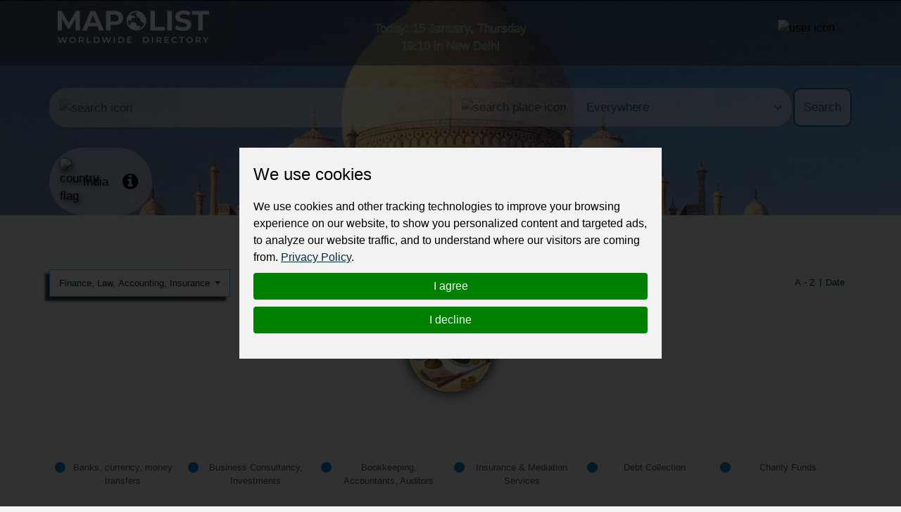

--- FILE ---
content_type: text/html; charset=utf-8
request_url: https://mapolist.com/catalog/in/finance-law-insurance-accounting/?page=2
body_size: 26071
content:






<!doctype html>
<html lang="en" class="h-100">
<head>
    <meta http-equiv="Content-Type" content="text/html; charset=utf-8">
    <meta http-equiv="X-UA-Compatible" content="IE=edge">
    <meta name="viewport" content="width=device-width, initial-scale=1, shrink-to-fit=no">
    <link href="https://fonts.cdnfonts.com/css/montserrat" rel="stylesheet">
    
    
    <link rel="stylesheet" type="text/css" href="/assets/css/style.min.d28e79e68b23.css">
    <link rel="stylesheet" type="text/css"
          href="https://stackpath.bootstrapcdn.com/font-awesome/4.7.0/css/font-awesome.min.css">
    <!-- Option 1: Include in HTML -->
    <link rel="stylesheet" href="https://cdn.jsdelivr.net/npm/bootstrap-icons@1.3.0/font/bootstrap-icons.css">
    
    
    <title>
        Finance, Law, Accounting, Insurance
     | Worldwide Directory - MapoList</title>
    <meta name="description"
          content="Mapolist - wide ads for everyone and everywhere."/>
    <meta name="keywords"
          content="local companies, online marketing, business address, contact details, find, optimize, reviews, to register, favorite, list of countries, search, map, catalogue, interactive, to be at,">
    <meta property="og:type" content="website">
    <meta property="og:site_name" content="MapoList.com">
    <meta property="og:image" content="/assets/img/oplogo.838abbde17d5.png">
    <meta property="og:description"
          content="Find or share the right info">
    <meta property="og:title" content="
                                            Finance, Law, Accounting, Insurance
                                        ">

    <script type="application/ld+json">
    {
      "@context": "https://schema.org",
      "@type": "Organization",
      "url": "https://mapolist.com/",
      "logo": "https://mapolist.com/assets/img/logo.119502400049.png"
    }
    </script>
    <link rel="apple-touch-icon" sizes="57x57" href="/assets/img/icons/apple-icon-57x57.b9bad66fdb53.png">
    <link rel="apple-touch-icon" sizes="60x60" href="/assets/img/icons/apple-icon-60x60.7ec91344a2ce.png">
    <link rel="apple-touch-icon" sizes="72x72" href="/assets/img/icons/apple-icon-72x72.24583c136fd6.png">
    <link rel="apple-touch-icon" sizes="76x76" href="/assets/img/icons/apple-icon-76x76.a5ae77d156d0.png">
    <link rel="apple-touch-icon" sizes="114x114" href="/assets/img/icons/apple-icon-114x114.8173dba6b669.png">
    <link rel="apple-touch-icon" sizes="120x120" href="/assets/img/icons/apple-icon-120x120.1930ca5a5452.png">
    <link rel="apple-touch-icon" sizes="144x144" href="/assets/img/icons/apple-icon-144x144.250267da2a83.png">
    <link rel="apple-touch-icon" sizes="152x152" href="/assets/img/icons/apple-icon-152x152.144db8369615.png">
    <link rel="apple-touch-icon" sizes="180x180" href="/assets/img/icons/apple-icon-180x180.54aa2d82577a.png">
    <link rel="icon" type="image/png" sizes="192x192" href="/assets/img/icons/android-icon-192x192.8de3d4060fdf.png">
    <link rel="icon" type="image/png" sizes="32x32" href="/assets/img/icons/favicon-32x32.b2974976a029.png">
    <link rel="icon" type="image/png" sizes="96x96" href="/assets/img/icons/favicon-32x32.b2974976a029.png">
    <link rel="icon" type="image/png" sizes="16x16" href="/assets/img/icons/favicon-16x16.3a0daecd29c5.png">
    <meta name="msapplication-TileColor" content="#ffffff">
    <meta name="msapplication-TileImage" content="/assets/img/icons/ms-icon-144x144.250267da2a83.png">
    <meta name="theme-color" content="#ffffff">
    <meta name="p:domain_verify" content="b50444c8f93452ebdea03f08c40e7f79">
    <link rel="stylesheet" type="text/css" href="/assets/css/bootstrap-datepicker3.min.856226729216.css">
    <style>
        
            @keyframes animate-color {
            
                0% {
                    color: #FF692B;
                }
                25% {
                    color: #FF692B;
                }
                50% {
                    color: #FFFFFF;
                }
                75% {
                    color: #389C3C;
                }
                100% {
                    color: #389C3C;
                }
            
            }
            .top-clocks {
                animation: animate-color 4s ease-in-out infinite !important;
                -webkit-animation: animate-color 4s ease-in-out infinite !important;
                -webkit-text-stroke-width: .5px;
                -webkit-text-stroke-color: white;
            }
        
    </style>
</head>
<body class="">
<div class="preload-wrapper">
    <img src="/assets/WEBP_CACHE/img/preload.webp" alt="Preload">
</div>

<header 
    
        
        
            
                
                    style="background-image: url('/assets/WEBP_CACHE/img/countrybg/in/hd.webp')"
                
            
        
    
>
    <div class="header-top-bar" id="navbar_top">
        <div class="container">
            <div class="row">
                <div class="col-6 col-xl-4 logo">
                    <a href="/"><img src="/assets/WEBP_CACHE/img/logo.webp" alt="Mapolist Logo"></a>
                </div>
                <div class="col-4 d-none d-sm-none d-md-none d-lg-none d-xl-block text-center top-clocks
                    
                        
                    ">
                    
                        
                            <span data-bs-toggle="offcanvas" data-bs-target="#offcanvasCalendar"
                                  title="CALENDAR"
                                  aria-controls="offcanvasCalendar">Today: 15 January, Thursday <br><span
                                    id="currTimeWR">19:10</span>
                                    
                                        in New Delhi
                                    
                                    </span>
                            <br>
                        
                    
                    
                        
                    
                </div>
                <div class="col-2 d-block d-xl-none text-center pt-0 pt-sm-2 top-clocks-icon">
                    <span data-bs-toggle="offcanvas" data-bs-target="#offcanvasCalendar"
                          aria-controls="offcanvasCalendar" title="CALENDAR"><svg
                            xmlns="http://www.w3.org/2000/svg" width="32px"
                            fill="currentColor" class="bi bi-calendar3 text-white"
                            viewBox="0 0 16 16">
  <path d="M14 0H2a2 2 0 0 0-2 2v12a2 2 0 0 0 2 2h12a2 2 0 0 0 2-2V2a2 2 0 0 0-2-2M1 3.857C1 3.384 1.448 3 2 3h12c.552 0 1 .384 1 .857v10.286c0 .473-.448.857-1 .857H2c-.552 0-1-.384-1-.857z"/>
  <path d="M6.5 7a1 1 0 1 0 0-2 1 1 0 0 0 0 2m3 0a1 1 0 1 0 0-2 1 1 0 0 0 0 2m3 0a1 1 0 1 0 0-2 1 1 0 0 0 0 2m-9 3a1 1 0 1 0 0-2 1 1 0 0 0 0 2m3 0a1 1 0 1 0 0-2 1 1 0 0 0 0 2m3 0a1 1 0 1 0 0-2 1 1 0 0 0 0 2m3 0a1 1 0 1 0 0-2 1 1 0 0 0 0 2m-9 3a1 1 0 1 0 0-2 1 1 0 0 0 0 2m3 0a1 1 0 1 0 0-2 1 1 0 0 0 0 2m3 0a1 1 0 1 0 0-2 1 1 0 0 0 0 2"/>
</svg></span>
                </div>
                <div class="col-4 col-xl-4 text-end top-bar-menu">
                    <div class="header-top-bar__dropmenu dropdown">
                        <button class="dropdown-toggle" type="button" id="dropdownHeaderMenuButton"
                                data-bs-toggle="dropdown" aria-expanded="false">
                            
                                <img src="/assets/WEBP_CACHE/img/icons/mapolist-button1-menu.webp" alt="user icon"
                                     title="MENU">
                            
                            <img src="/assets/WEBP_CACHE/img/icons/mapolist-button2-menu.webp" alt="user icon"
                                 title="MENU">
                        </button>
                        
                            <ul class="dropdown-menu" aria-labelledby="dropdownHeaderMenuButton">
                                <li id="login_link">
                                    <a class="dropdown-item text-center" href="/user/login/">
                                        Login
                                    </a>
                                </li>
                                <li id="register_link">
                                    <a class="dropdown-item text-center"
                                       href="/user/register-type/">
                                        Register
                                    </a>
                                </li>
                            </ul>
                        
                    </div>
                </div>
            </div>
        </div>
    </div>
    <div class="header-search">
        <div class="container">
            <div class="row">
                <form method="get" action="/search/" class="search-form">
                    <div class="row g-3" id="how_op_change">
                        <div class="col-12 col-md-6">
                            <div class="input-group first_input">
                                <span class="input-group-text d-none d-md-inline-block">
                                    <img src="/assets/WEBP_CACHE/img/icons/search.webp" alt="search icon">
                                    <img src="/assets/WEBP_CACHE/img/icons/search_hov.webp" alt="search icon">
                                </span>
                                <input type="text" placeholder="" name="value" title="type here"
                                       value="" minlength=2
                                       class="form-control" required id="search_value_data">
                                <button class="btn d-inline-block d-md-none" type="submit"><span
                                        class="d-none d-sm-inline-block">Search </span><img
                                        src="/assets/WEBP_CACHE/img/icons/search.webp"
                                        alt="search icon"></button>
                            </div>
                        </div>
                        <div class="col-6 d-none d-md-block">
                            <div class="input-group last_input">
                                <span class="input-group-text">
                                    <img src="/assets/WEBP_CACHE/img/icons/search-pin.webp" alt="search place icon">
                                    <img src="/assets/WEBP_CACHE/img/icons/search-pin_hov.webp" alt="search place icon">
                                </span>
                                <select class="form-select" id="searchPlaceInput" name="country_search">
                                    
                                        <option value="0"
                                                class="search-select-default-text">Everywhere</option>
                                        
                                            <option value="183"
                                                    >
                                                
                                                    Zimbabwe
                                                
                                            </option>
                                        
                                            <option value="182"
                                                    >
                                                
                                                    Zambia
                                                
                                            </option>
                                        
                                            <option value="180"
                                                    >
                                                
                                                    Yemen
                                                
                                            </option>
                                        
                                            <option value="178"
                                                    >
                                                
                                                    Vietnam
                                                
                                            </option>
                                        
                                            <option value="177"
                                                    >
                                                
                                                    Venezuela
                                                
                                            </option>
                                        
                                            <option value="179"
                                                    >
                                                
                                                    Vanuatu
                                                
                                            </option>
                                        
                                            <option value="176"
                                                    >
                                                
                                                    Uzbekistan
                                                
                                            </option>
                                        
                                            <option value="175"
                                                    >
                                                
                                                    Uruguay
                                                
                                            </option>
                                        
                                            <option value="174"
                                                    >
                                                
                                                    United States
                                                
                                            </option>
                                        
                                            <option value="1"
                                                    >
                                                
                                                    United Kingdom
                                                
                                            </option>
                                        
                                            <option value="2"
                                                    >
                                                
                                                    United Arab Emirates
                                                
                                            </option>
                                        
                                            <option value="172"
                                                    >
                                                
                                                    Ukraine
                                                
                                            </option>
                                        
                                            <option value="173"
                                                    >
                                                
                                                    Uganda
                                                
                                            </option>
                                        
                                            <option value="166"
                                                    >
                                                
                                                    Turkmenistan
                                                
                                            </option>
                                        
                                            <option value="168"
                                                    >
                                                
                                                    Turkey
                                                
                                            </option>
                                        
                                            <option value="167"
                                                    >
                                                
                                                    Tunisia
                                                
                                            </option>
                                        
                                            <option value="169"
                                                    >
                                                
                                                    Trinidad and Tobago
                                                
                                            </option>
                                        
                                            <option value="162"
                                                    >
                                                
                                                    Togo
                                                
                                            </option>
                                        
                                            <option value="165"
                                                    >
                                                
                                                    Timor-Leste
                                                
                                            </option>
                                        
                                            <option value="163"
                                                    >
                                                
                                                    Thailand
                                                
                                            </option>
                                        
                                            <option value="171"
                                                    >
                                                
                                                    Tanzania
                                                
                                            </option>
                                        
                                            <option value="164"
                                                    >
                                                
                                                    Tajikistan
                                                
                                            </option>
                                        
                                            <option value="170"
                                                    >
                                                
                                                    Taiwan
                                                
                                            </option>
                                        
                                            <option value="159"
                                                    >
                                                
                                                    Syria
                                                
                                            </option>
                                        
                                            <option value="32"
                                                    >
                                                
                                                    Switzerland
                                                
                                            </option>
                                        
                                            <option value="149"
                                                    >
                                                
                                                    Sweden
                                                
                                            </option>
                                        
                                            <option value="156"
                                                    >
                                                
                                                    Suriname
                                                
                                            </option>
                                        
                                            <option value="148"
                                                    >
                                                
                                                    Sudan
                                                
                                            </option>
                                        
                                            <option value="91"
                                                    >
                                                
                                                    St Kitts and Nevis
                                                
                                            </option>
                                        
                                            <option value="99"
                                                    >
                                                
                                                    Sri Lanka
                                                
                                            </option>
                                        
                                            <option value="53"
                                                    >
                                                
                                                    Spain
                                                
                                            </option>
                                        
                                            <option value="93"
                                                    >
                                                
                                                    South Korea
                                                
                                            </option>
                                        
                                            <option value="181"
                                                    >
                                                
                                                    South Africa
                                                
                                            </option>
                                        
                                            <option value="155"
                                                    >
                                                
                                                    Somalia
                                                
                                            </option>
                                        
                                            <option value="146"
                                                    >
                                                
                                                    Solomon Islands
                                                
                                            </option>
                                        
                                            <option value="151"
                                                    >
                                                
                                                    Slovenia
                                                
                                            </option>
                                        
                                            <option value="152"
                                                    >
                                                
                                                    Slovakia
                                                
                                            </option>
                                        
                                            <option value="150"
                                                    >
                                                
                                                    Singapore
                                                
                                            </option>
                                        
                                            <option value="153"
                                                    >
                                                
                                                    Sierra Leone
                                                
                                            </option>
                                        
                                            <option value="147"
                                                    >
                                                
                                                    Seychelles
                                                
                                            </option>
                                        
                                            <option value="142"
                                                    >
                                                
                                                    Serbia
                                                
                                            </option>
                                        
                                            <option value="154"
                                                    >
                                                
                                                    Senegal
                                                
                                            </option>
                                        
                                            <option value="145"
                                                    >
                                                
                                                    Saudi Arabia
                                                
                                            </option>
                                        
                                            <option value="157"
                                                    >
                                                
                                                    Sao Tome And Principe
                                                
                                            </option>
                                        
                                            <option value="98"
                                                    >
                                                
                                                    Saint Lucia
                                                
                                            </option>
                                        
                                            <option value="144"
                                                    >
                                                
                                                    Rwanda
                                                
                                            </option>
                                        
                                            <option value="143"
                                                    >
                                                
                                                    Russia
                                                
                                            </option>
                                        
                                            <option value="141"
                                                    >
                                                
                                                    Romania
                                                
                                            </option>
                                        
                                            <option value="140"
                                                    >
                                                
                                                    Reunion
                                                
                                            </option>
                                        
                                            <option value="139"
                                                    >
                                                
                                                    Qatar
                                                
                                            </option>
                                        
                                            <option value="137"
                                                    >
                                                
                                                    Portugal
                                                
                                            </option>
                                        
                                            <option value="136"
                                                    >
                                                
                                                    Poland
                                                
                                            </option>
                                        
                                            <option value="134"
                                                    >
                                                
                                                    Philippines
                                                
                                            </option>
                                        
                                            <option value="131"
                                                    >
                                                
                                                    Peru
                                                
                                            </option>
                                        
                                            <option value="138"
                                                    >
                                                
                                                    Paraguay
                                                
                                            </option>
                                        
                                            <option value="133"
                                                    >
                                                
                                                    Papua New Guinea
                                                
                                            </option>
                                        
                                            <option value="130"
                                                    >
                                                
                                                    Panama
                                                
                                            </option>
                                        
                                            <option value="135"
                                                    >
                                                
                                                    Pakistan
                                                
                                            </option>
                                        
                                            <option value="129"
                                                    >
                                                
                                                    Oman
                                                
                                            </option>
                                        
                                            <option value="126"
                                                    >
                                                
                                                    Norway
                                                
                                            </option>
                                        
                                            <option value="109"
                                                    >
                                                
                                                    North Macedonia
                                                
                                            </option>
                                        
                                            <option value="92"
                                                    >
                                                
                                                    North Korea
                                                
                                            </option>
                                        
                                            <option value="123"
                                                    >
                                                
                                                    Nigeria
                                                
                                            </option>
                                        
                                            <option value="122"
                                                    >
                                                
                                                    Niger
                                                
                                            </option>
                                        
                                            <option value="124"
                                                    >
                                                
                                                    Nicaragua
                                                
                                            </option>
                                        
                                            <option value="128"
                                                    >
                                                
                                                    New Zealand
                                                
                                            </option>
                                        
                                            <option value="121"
                                                    >
                                                
                                                    New Caledonia
                                                
                                            </option>
                                        
                                            <option value="125"
                                                    >
                                                
                                                    Netherlands
                                                
                                            </option>
                                        
                                            <option value="127"
                                                    >
                                                
                                                    Nepal
                                                
                                            </option>
                                        
                                            <option value="184"
                                                    >
                                                
                                                    Namibia
                                                
                                            </option>
                                        
                                            <option value="111"
                                                    >
                                                
                                                    Myanmar
                                                
                                            </option>
                                        
                                            <option value="120"
                                                    >
                                                
                                                    Mozambique
                                                
                                            </option>
                                        
                                            <option value="106"
                                                    >
                                                
                                                    Morocco
                                                
                                            </option>
                                        
                                            <option value="112"
                                                    >
                                                
                                                    Mongolia
                                                
                                            </option>
                                        
                                            <option value="107"
                                                    >
                                                
                                                    Moldova
                                                
                                            </option>
                                        
                                            <option value="118"
                                                    >
                                                
                                                    Mexico
                                                
                                            </option>
                                        
                                            <option value="115"
                                                    >
                                                
                                                    Mauritius
                                                
                                            </option>
                                        
                                            <option value="113"
                                                    >
                                                
                                                    Mauritania
                                                
                                            </option>
                                        
                                            <option value="114"
                                                    >
                                                
                                                    Malta
                                                
                                            </option>
                                        
                                            <option value="110"
                                                    >
                                                
                                                    Mali
                                                
                                            </option>
                                        
                                            <option value="116"
                                                    >
                                                
                                                    Maldives
                                                
                                            </option>
                                        
                                            <option value="119"
                                                    >
                                                
                                                    Malaysia
                                                
                                            </option>
                                        
                                            <option value="117"
                                                    >
                                                
                                                    Malawi
                                                
                                            </option>
                                        
                                            <option value="108"
                                                    >
                                                
                                                    Madagascar
                                                
                                            </option>
                                        
                                            <option value="103"
                                                    >
                                                
                                                    Luxembourg
                                                
                                            </option>
                                        
                                            <option value="102"
                                                    >
                                                
                                                    Lithuania
                                                
                                            </option>
                                        
                                            <option value="105"
                                                    >
                                                
                                                    Libya
                                                
                                            </option>
                                        
                                            <option value="100"
                                                    >
                                                
                                                    Liberia
                                                
                                            </option>
                                        
                                            <option value="101"
                                                    >
                                                
                                                    Lesotho
                                                
                                            </option>
                                        
                                            <option value="97"
                                                    >
                                                
                                                    Lebanon
                                                
                                            </option>
                                        
                                            <option value="104"
                                                    >
                                                
                                                    Latvia
                                                
                                            </option>
                                        
                                            <option value="96"
                                                    >
                                                
                                                    Laos
                                                
                                            </option>
                                        
                                            <option value="88"
                                                    >
                                                
                                                    Kyrgyzstan
                                                
                                            </option>
                                        
                                            <option value="94"
                                                    >
                                                
                                                    Kuwait
                                                
                                            </option>
                                        
                                            <option value="87"
                                                    >
                                                
                                                    Kenya
                                                
                                            </option>
                                        
                                            <option value="95"
                                                    >
                                                
                                                    Kazakhstan
                                                
                                            </option>
                                        
                                            <option value="85"
                                                    >
                                                
                                                    Jordan
                                                
                                            </option>
                                        
                                            <option value="86"
                                                    >
                                                
                                                    Japan
                                                
                                            </option>
                                        
                                            <option value="84"
                                                    >
                                                
                                                    Jamaica
                                                
                                            </option>
                                        
                                            <option value="33"
                                                    >
                                                
                                                    Ivory Coast
                                                
                                            </option>
                                        
                                            <option value="83"
                                                    >
                                                
                                                    Italy
                                                
                                            </option>
                                        
                                            <option value="78"
                                                    >
                                                
                                                    Israel
                                                
                                            </option>
                                        
                                            <option value="77"
                                                    >
                                                
                                                    Ireland
                                                
                                            </option>
                                        
                                            <option value="80"
                                                    >
                                                
                                                    Iraq
                                                
                                            </option>
                                        
                                            <option value="81"
                                                    >
                                                
                                                    Iran
                                                
                                            </option>
                                        
                                            <option value="76"
                                                    >
                                                
                                                    Indonesia
                                                
                                            </option>
                                        
                                            <option value="79"
                                                    >
                                                
                                                    India
                                                
                                            </option>
                                        
                                            <option value="82"
                                                    >
                                                
                                                    Iceland
                                                
                                            </option>
                                        
                                            <option value="75"
                                                    >
                                                
                                                    Hungary
                                                
                                            </option>
                                        
                                            <option value="72"
                                                    >
                                                
                                                    Honduras
                                                
                                            </option>
                                        
                                            <option value="74"
                                                    >
                                                
                                                    Haiti
                                                
                                            </option>
                                        
                                            <option value="71"
                                                    >
                                                
                                                    Guyana
                                                
                                            </option>
                                        
                                            <option value="70"
                                                    >
                                                
                                                    Guinea-Bissau
                                                
                                            </option>
                                        
                                            <option value="66"
                                                    >
                                                
                                                    Guinea
                                                
                                            </option>
                                        
                                            <option value="69"
                                                    >
                                                
                                                    Guatemala
                                                
                                            </option>
                                        
                                            <option value="60"
                                                    >
                                                
                                                    Grenada
                                                
                                            </option>
                                        
                                            <option value="64"
                                                    >
                                                
                                                    Greenland
                                                
                                            </option>
                                        
                                            <option value="68"
                                                    >
                                                
                                                    Greece
                                                
                                            </option>
                                        
                                            <option value="63"
                                                    >
                                                
                                                    Ghana
                                                
                                            </option>
                                        
                                            <option value="43"
                                                    >
                                                
                                                    Germany
                                                
                                            </option>
                                        
                                            <option value="61"
                                                    >
                                                
                                                    Georgia
                                                
                                            </option>
                                        
                                            <option value="65"
                                                    >
                                                
                                                    Gambia
                                                
                                            </option>
                                        
                                            <option value="59"
                                                    >
                                                
                                                    Gabon
                                                
                                            </option>
                                        
                                            <option value="132"
                                                    >
                                                
                                                    French Polynesia
                                                
                                            </option>
                                        
                                            <option value="62"
                                                    >
                                                
                                                    French Guiana
                                                
                                            </option>
                                        
                                            <option value="58"
                                                    >
                                                
                                                    France
                                                
                                            </option>
                                        
                                            <option value="55"
                                                    >
                                                
                                                    Finland
                                                
                                            </option>
                                        
                                            <option value="56"
                                                    >
                                                
                                                    Fiji
                                                
                                            </option>
                                        
                                            <option value="57"
                                                    >
                                                
                                                    Falkland Islands
                                                
                                            </option>
                                        
                                            <option value="54"
                                                    >
                                                
                                                    Ethiopia
                                                
                                            </option>
                                        
                                            <option value="160"
                                                    >
                                                
                                                    Eswatini
                                                
                                            </option>
                                        
                                            <option value="50"
                                                    >
                                                
                                                    Estonia
                                                
                                            </option>
                                        
                                            <option value="52"
                                                    >
                                                
                                                    Eritrea
                                                
                                            </option>
                                        
                                            <option value="67"
                                                    >
                                                
                                                    Equatorial Guinea
                                                
                                            </option>
                                        
                                            <option value="158"
                                                    >
                                                
                                                    El Salvador
                                                
                                            </option>
                                        
                                            <option value="51"
                                                    >
                                                
                                                    Egypt
                                                
                                            </option>
                                        
                                            <option value="49"
                                                    >
                                                
                                                    Ecuador
                                                
                                            </option>
                                        
                                            <option value="29"
                                                    >
                                                
                                                    DR Congo
                                                
                                            </option>
                                        
                                            <option value="47"
                                                    >
                                                
                                                    Dominican Republic
                                                
                                            </option>
                                        
                                            <option value="46"
                                                    >
                                                
                                                    Dominica
                                                
                                            </option>
                                        
                                            <option value="44"
                                                    >
                                                
                                                    Djibouti
                                                
                                            </option>
                                        
                                            <option value="45"
                                                    >
                                                
                                                    Denmark
                                                
                                            </option>
                                        
                                            <option value="42"
                                                    >
                                                
                                                    Czech Republic
                                                
                                            </option>
                                        
                                            <option value="41"
                                                    >
                                                
                                                    Cyprus
                                                
                                            </option>
                                        
                                            <option value="39"
                                                    >
                                                
                                                    Cuba
                                                
                                            </option>
                                        
                                            <option value="73"
                                                    >
                                                
                                                    Croatia
                                                
                                            </option>
                                        
                                            <option value="38"
                                                    >
                                                
                                                    Costa Rica
                                                
                                            </option>
                                        
                                            <option value="31"
                                                    >
                                                
                                                    Congo Republic
                                                
                                            </option>
                                        
                                            <option value="90"
                                                    >
                                                
                                                    Comoros
                                                
                                            </option>
                                        
                                            <option value="37"
                                                    >
                                                
                                                    Colombia
                                                
                                            </option>
                                        
                                            <option value="36"
                                                    >
                                                
                                                    China
                                                
                                            </option>
                                        
                                            <option value="34"
                                                    >
                                                
                                                    Chile
                                                
                                            </option>
                                        
                                            <option value="161"
                                                    >
                                                
                                                    Chad
                                                
                                            </option>
                                        
                                            <option value="30"
                                                    >
                                                
                                                    Central African Republic
                                                
                                            </option>
                                        
                                            <option value="28"
                                                    >
                                                
                                                    Canada
                                                
                                            </option>
                                        
                                            <option value="35"
                                                    >
                                                
                                                    Cameroon
                                                
                                            </option>
                                        
                                            <option value="89"
                                                    >
                                                
                                                    Cambodia
                                                
                                            </option>
                                        
                                            <option value="40"
                                                    >
                                                
                                                    Cabo Verde
                                                
                                            </option>
                                        
                                            <option value="18"
                                                    >
                                                
                                                    Burundi
                                                
                                            </option>
                                        
                                            <option value="16"
                                                    >
                                                
                                                    Burkina Faso
                                                
                                            </option>
                                        
                                            <option value="17"
                                                    >
                                                
                                                    Bulgaria
                                                
                                            </option>
                                        
                                            <option value="20"
                                                    >
                                                
                                                    Brunei Darussalam
                                                
                                            </option>
                                        
                                            <option value="22"
                                                    >
                                                
                                                    Brazil
                                                
                                            </option>
                                        
                                            <option value="25"
                                                    >
                                                
                                                    Botswana
                                                
                                            </option>
                                        
                                            <option value="12"
                                                    >
                                                
                                                    Bosnia and Herzegovina
                                                
                                            </option>
                                        
                                            <option value="21"
                                                    >
                                                
                                                    Bolivia
                                                
                                            </option>
                                        
                                            <option value="24"
                                                    >
                                                
                                                    Bhutan
                                                
                                            </option>
                                        
                                            <option value="19"
                                                    >
                                                
                                                    Benin
                                                
                                            </option>
                                        
                                            <option value="27"
                                                    >
                                                
                                                    Belize
                                                
                                            </option>
                                        
                                            <option value="15"
                                                    >
                                                
                                                    Belgium
                                                
                                            </option>
                                        
                                            <option value="26"
                                                    >
                                                
                                                    Belarus
                                                
                                            </option>
                                        
                                            <option value="13"
                                                    >
                                                
                                                    Barbados
                                                
                                            </option>
                                        
                                            <option value="14"
                                                    >
                                                
                                                    Bangladesh
                                                
                                            </option>
                                        
                                            <option value="23"
                                                    >
                                                
                                                    Bahamas
                                                
                                            </option>
                                        
                                            <option value="11"
                                                    >
                                                
                                                    Azerbaijan
                                                
                                            </option>
                                        
                                            <option value="9"
                                                    >
                                                
                                                    Austria
                                                
                                            </option>
                                        
                                            <option value="10"
                                                    >
                                                
                                                    Australia
                                                
                                            </option>
                                        
                                            <option value="6"
                                                    >
                                                
                                                    Armenia
                                                
                                            </option>
                                        
                                            <option value="8"
                                                    >
                                                
                                                    Argentina
                                                
                                            </option>
                                        
                                            <option value="4"
                                                    >
                                                
                                                    Antigua and Barbuda
                                                
                                            </option>
                                        
                                            <option value="7"
                                                    >
                                                
                                                    Angola
                                                
                                            </option>
                                        
                                            <option value="48"
                                                    >
                                                
                                                    Algeria
                                                
                                            </option>
                                        
                                            <option value="5"
                                                    >
                                                
                                                    Albania
                                                
                                            </option>
                                        
                                            <option value="3"
                                                    >
                                                
                                                    Afghanistan
                                                
                                            </option>
                                        
                                    
                                </select>
                                <button class="btn" type="submit">Search</button>
                            </div>
                        </div>
                    </div>
                </form>
            </div>
        </div>
    </div>
    <div class="header-bar">
        <div class="container">
            <div class="row">
                <div class="col-md-12 col-12 bar ps-0">
                    
                        <div class="bar-weapper">

                            
                                <div class="select-county d-inline-block pe-3">
                                    <a href="/countries" title="Select Country">
                                        
                                            <img src="/assets/WEBP_CACHE/img/flags/india.webp" alt="country flag" class="pe-2">
                                        
                                        
                                            <span class="align-middle">India</span></a>
                                        
                                </div>
                            


                            
                                <div class="country-wiki d-inline-block">
                                    <a href="/country/in/country-info"
                                       title="Info about  IN"><i
                                            class="fa fa-info-circle" aria-hidden="true"></i></a>
                                </div>
                            
                        </div>
                    
                </div>
            </div>
        </div>
    </div>
</header>



    
    <section class="catalog-top">
        <div class="ps-0 pe-0 container">
            <div class="row">
                <div class="col-12 col-sm-9 col-md-6">
                    <div class="dropdown d-none d-md-block dropdown-cats-old">
                        <button class="btn dropdown-toggle" type="button" id="dropdownMenuButton222"
                                data-bs-toggle="dropdown" aria-haspopup="true" aria-expanded="false">
                            
                                Finance, Law, Accounting, Insurance
                            
                        </button>
                        <div class="dropdown-menu pt-0 pb-0" aria-labelledby="dropdownMenuButton222">
                            
                                <div class="dropdown dropend">
                                    <a class="dropdown-item dropdown-toggle "
                                       href="#" id="dropdown-layouts1"
                                       data-bs-toggle="dropdown" aria-haspopup="true" aria-expanded="false">
                                        
                                            Travel, Tickets, Hotels
                                        
                                    </a>
                                    <div class="dropdown-menu" aria-labelledby="dropdown-layouts1">
                                        
                                            <a class="dropdown-item "
                                               href="/catalog/in/travel-tickets-hotels/airports">
                                                
                                                    Airports
                                                </a>
                                        
                                            <a class="dropdown-item "
                                               href="/catalog/in/travel-tickets-hotels/hotels-motels">
                                                
                                                    Hotels, Motels
                                                </a>
                                        
                                            <a class="dropdown-item "
                                               href="/catalog/in/travel-tickets-hotels/hostels">
                                                
                                                    Hostels
                                                </a>
                                        
                                            <a class="dropdown-item "
                                               href="/catalog/in/travel-tickets-hotels/camping-sites">
                                                
                                                    Camping Sites
                                                </a>
                                        
                                            <a class="dropdown-item "
                                               href="/catalog/in/travel-tickets-hotels/travel-agencies">
                                                
                                                    Travel Agencies, Tickets, Excursions
                                                </a>
                                        
                                    </div>
                                </div>
                            
                                <div class="dropdown dropend">
                                    <a class="dropdown-item dropdown-toggle "
                                       href="#" id="dropdown-layouts2"
                                       data-bs-toggle="dropdown" aria-haspopup="true" aria-expanded="false">
                                        
                                            Food, Beverages, Restaurants
                                        
                                    </a>
                                    <div class="dropdown-menu" aria-labelledby="dropdown-layouts2">
                                        
                                            <a class="dropdown-item "
                                               href="/catalog/in/food-beverages-restaurants/restaurants-cafes-bars">
                                                
                                                    Restaurants, Cafes, Pubs &amp; Bars
                                                </a>
                                        
                                            <a class="dropdown-item "
                                               href="/catalog/in/food-beverages-restaurants/specialty-food">
                                                
                                                    Specialty Food, Spices, Cereals
                                                </a>
                                        
                                            <a class="dropdown-item "
                                               href="/catalog/in/food-beverages-restaurants/butchers">
                                                
                                                    Butchers
                                                </a>
                                        
                                            <a class="dropdown-item "
                                               href="/catalog/in/food-beverages-restaurants/milk_products">
                                                
                                                    Milk Products
                                                </a>
                                        
                                            <a class="dropdown-item "
                                               href="/catalog/in/food-beverages-restaurants/coffee-tea">
                                                
                                                    Coffee &amp; Tea
                                                </a>
                                        
                                            <a class="dropdown-item "
                                               href="/catalog/in/food-beverages-restaurants/beverages-water">
                                                
                                                    Beverages, Water
                                                </a>
                                        
                                            <a class="dropdown-item "
                                               href="/catalog/in/food-beverages-restaurants/catering-takeaway">
                                                
                                                    Catering, Takeaway, Pizza, Sushi
                                                </a>
                                        
                                            <a class="dropdown-item "
                                               href="/catalog/in/food-beverages-restaurants/fruits-vegetables">
                                                
                                                    Fruits, Vegetables
                                                </a>
                                        
                                            <a class="dropdown-item "
                                               href="/catalog/in/food-beverages-restaurants/seafood">
                                                
                                                    Seafood
                                                </a>
                                        
                                            <a class="dropdown-item "
                                               href="/catalog/in/food-beverages-restaurants/confectionery">
                                                
                                                    Confectionery
                                                </a>
                                        
                                            <a class="dropdown-item "
                                               href="/catalog/in/food-beverages-restaurants/alcohol-drinks">
                                                
                                                    Alcohol Drinks
                                                </a>
                                        
                                    </div>
                                </div>
                            
                                <div class="dropdown dropend">
                                    <a class="dropdown-item dropdown-toggle "
                                       href="#" id="dropdown-layouts3"
                                       data-bs-toggle="dropdown" aria-haspopup="true" aria-expanded="false">
                                        
                                            Vehicles, Servicing, Car Parts
                                        
                                    </a>
                                    <div class="dropdown-menu" aria-labelledby="dropdown-layouts3">
                                        
                                            <a class="dropdown-item "
                                               href="/catalog/in/vehicles-servicing-car-parts/transport-manufacturers">
                                                
                                                    Transport Manufacturers, Haulage Trucks, Cars
                                                </a>
                                        
                                            <a class="dropdown-item "
                                               href="/catalog/in/vehicles-servicing-car-parts/car-dealers">
                                                
                                                    Car Dealers
                                                </a>
                                        
                                            <a class="dropdown-item "
                                               href="/catalog/in/vehicles-servicing-car-parts/auto-repair-shops">
                                                
                                                    Auto repair shops
                                                </a>
                                        
                                            <a class="dropdown-item "
                                               href="/catalog/in/vehicles-servicing-car-parts/car-tuning-body-repairs">
                                                
                                                    Car Tuning, Body Repairs
                                                </a>
                                        
                                            <a class="dropdown-item "
                                               href="/catalog/in/vehicles-servicing-car-parts/wheels-tyres">
                                                
                                                    Tyres, Wheels
                                                </a>
                                        
                                            <a class="dropdown-item "
                                               href="/catalog/in/vehicles-servicing-car-parts/fuel-stations">
                                                
                                                    Fuel Stations, Car parks
                                                </a>
                                        
                                            <a class="dropdown-item "
                                               href="/catalog/in/vehicles-servicing-car-parts/construction-machinery-farm-vehicles">
                                                
                                                    Construction machinery, Farm vehicles
                                                </a>
                                        
                                            <a class="dropdown-item "
                                               href="/catalog/in/vehicles-servicing-car-parts/auto-parts">
                                                
                                                    Auto Parts, Scrap Yards, Automotive Equipment
                                                </a>
                                        
                                            <a class="dropdown-item "
                                               href="/catalog/in/vehicles-servicing-car-parts/roadside-assistance">
                                                
                                                    Roadside Assistance, Mobile mechanic, Towing
                                                </a>
                                        
                                            <a class="dropdown-item "
                                               href="/catalog/in/vehicles-servicing-car-parts/car-wash">
                                                
                                                    Car Wash, Valeting, Detailing
                                                </a>
                                        
                                    </div>
                                </div>
                            
                                <div class="dropdown dropend">
                                    <a class="dropdown-item dropdown-toggle "
                                       href="#" id="dropdown-layouts4"
                                       data-bs-toggle="dropdown" aria-haspopup="true" aria-expanded="false">
                                        
                                            Public Transport, Logistics Services
                                        
                                    </a>
                                    <div class="dropdown-menu" aria-labelledby="dropdown-layouts4">
                                        
                                            <a class="dropdown-item "
                                               href="/catalog/in/public-transport-logistics-services/air-transport">
                                                
                                                    Air Transport
                                                </a>
                                        
                                            <a class="dropdown-item "
                                               href="/catalog/in/public-transport-logistics-services/freight-transportation">
                                                
                                                    Logistics, Freight Transportation
                                                </a>
                                        
                                            <a class="dropdown-item "
                                               href="/catalog/in/public-transport-logistics-services/ships-ferries">
                                                
                                                    Ships &amp; Ferries
                                                </a>
                                        
                                            <a class="dropdown-item "
                                               href="/catalog/in/public-transport-logistics-services/yachts-boats">
                                                
                                                    Yachts, Boats, Water Scooters
                                                </a>
                                        
                                            <a class="dropdown-item "
                                               href="/catalog/in/public-transport-logistics-services/buses-coaches">
                                                
                                                    Buses, Coaches, Train
                                                </a>
                                        
                                            <a class="dropdown-item "
                                               href="/catalog/in/public-transport-logistics-services/transport-for-disabled-people">
                                                
                                                    Transport for Disabled People
                                                </a>
                                        
                                            <a class="dropdown-item "
                                               href="/catalog/in/public-transport-logistics-services/taxis-limousines-all-terrain">
                                                
                                                    Taxis, Limousines, All Terrain
                                                </a>
                                        
                                            <a class="dropdown-item "
                                               href="/catalog/in/public-transport-logistics-services/car-rent">
                                                
                                                    Car Rent
                                                </a>
                                        
                                            <a class="dropdown-item "
                                               href="/catalog/in/public-transport-logistics-services/vans-trailers-trucks">
                                                
                                                    Vans, Trailers, Trucks
                                                </a>
                                        
                                            <a class="dropdown-item "
                                               href="/catalog/in/public-transport-logistics-services/caravans-motorhomes">
                                                
                                                    Caravans &amp; Motorhomes
                                                </a>
                                        
                                            <a class="dropdown-item "
                                               href="/catalog/in/public-transport-logistics-services/motorcycles-scooters">
                                                
                                                    Motorcycles, Scooters, ATV Bikes
                                                </a>
                                        
                                            <a class="dropdown-item "
                                               href="/catalog/in/public-transport-logistics-services/bicycles-rentals-sales">
                                                
                                                    Bicycles, e-Bikes
                                                </a>
                                        
                                    </div>
                                </div>
                            
                                <div class="dropdown dropend">
                                    <a class="dropdown-item dropdown-toggle "
                                       href="#" id="dropdown-layouts5"
                                       data-bs-toggle="dropdown" aria-haspopup="true" aria-expanded="false">
                                        
                                            Real Estate, Construction works, Suppliers
                                        
                                    </a>
                                    <div class="dropdown-menu" aria-labelledby="dropdown-layouts5">
                                        
                                            <a class="dropdown-item "
                                               href="/catalog/in/real-estate-construction-works/real-estate-agencies">
                                                
                                                    Real estate agencies, Property Management
                                                </a>
                                        
                                            <a class="dropdown-item "
                                               href="/catalog/in/real-estate-construction-works/engineering-design">
                                                
                                                    Interior, Exterior &amp; Engineering Design
                                                </a>
                                        
                                            <a class="dropdown-item "
                                               href="/catalog/in/real-estate-construction-works/Concrete-mortar-lime-plaster">
                                                
                                                    Concrete, Mortar, Lime, Plaster
                                                </a>
                                        
                                            <a class="dropdown-item "
                                               href="/catalog/in/real-estate-construction-works/roofing">
                                                
                                                    Roof construction service
                                                </a>
                                        
                                            <a class="dropdown-item "
                                               href="/catalog/in/real-estate-construction-works/electrical-works">
                                                
                                                    Electrical Works
                                                </a>
                                        
                                            <a class="dropdown-item "
                                               href="/catalog/in/real-estate-construction-works/restoration-decorating-services">
                                                
                                                    Restoration, Decorating Services, Painting
                                                </a>
                                        
                                            <a class="dropdown-item "
                                               href="/catalog/in/real-estate-construction-works/building-companies">
                                                
                                                    Building Companies, Mobile Service
                                                </a>
                                        
                                            <a class="dropdown-item "
                                               href="/catalog/in/real-estate-construction-works/earthmoving">
                                                
                                                    Earthmoving, Surveyors, Roadworks
                                                </a>
                                        
                                            <a class="dropdown-item "
                                               href="/catalog/in/real-estate-construction-works/fencing-construction">
                                                
                                                    Fence, gates, driveway construction
                                                </a>
                                        
                                            <a class="dropdown-item "
                                               href="/catalog/in/real-estate-construction-works/glaziers-doors-windows-installation">
                                                
                                                    Glaziers, Doors, Windows, Installation
                                                </a>
                                        
                                            <a class="dropdown-item "
                                               href="/catalog/in/real-estate-construction-works/plumbing-heating-air-conditioning">
                                                
                                                    Plumbing, Heating and Air Conditioning Services
                                                </a>
                                        
                                            <a class="dropdown-item "
                                               href="/catalog/in/real-estate-construction-works/stairlifts_elevators">
                                                
                                                    Stairlifts, Elevators
                                                </a>
                                        
                                            <a class="dropdown-item "
                                               href="/catalog/in/real-estate-construction-works/building-supplies">
                                                
                                                    Building Supplies
                                                </a>
                                        
                                            <a class="dropdown-item "
                                               href="/catalog/in/real-estate-construction-works/construction-equipment">
                                                
                                                    Construction equipment, machinery, tools
                                                </a>
                                        
                                            <a class="dropdown-item "
                                               href="/catalog/in/real-estate-construction-works/landscaping-tree-services">
                                                
                                                    Landscaping, Tree Services
                                                </a>
                                        
                                            <a class="dropdown-item "
                                               href="/catalog/in/real-estate-construction-works/flooring">
                                                
                                                    Flooring services &amp; supplies
                                                </a>
                                        
                                            <a class="dropdown-item "
                                               href="/catalog/in/real-estate-construction-works/alternative-energy">
                                                
                                                    Alternative Energy
                                                </a>
                                        
                                            <a class="dropdown-item "
                                               href="/catalog/in/real-estate-construction-works/demolition_services">
                                                
                                                    Demolition Services, Disposal
                                                </a>
                                        
                                    </div>
                                </div>
                            
                                <div class="dropdown dropend">
                                    <a class="dropdown-item dropdown-toggle "
                                       href="#" id="dropdown-layouts6"
                                       data-bs-toggle="dropdown" aria-haspopup="true" aria-expanded="false">
                                        
                                            Jobs, Household &amp; Public Services
                                        
                                    </a>
                                    <div class="dropdown-menu" aria-labelledby="dropdown-layouts6">
                                        
                                            <a class="dropdown-item "
                                               href="/catalog/in/jobs-household-public-services/cleaning-services">
                                                
                                                    Cleaning Services, Pressure washing, Space Organising
                                                </a>
                                        
                                            <a class="dropdown-item "
                                               href="/catalog/in/jobs-household-public-services/child-care">
                                                
                                                    Child Care, Babysitting
                                                </a>
                                        
                                            <a class="dropdown-item "
                                               href="/catalog/in/jobs-household-public-services/recruitment-agencies">
                                                
                                                    Recruitment agencies
                                                </a>
                                        
                                            <a class="dropdown-item "
                                               href="/catalog/in/jobs-household-public-services/florists">
                                                
                                                    Florists &amp; Gifts Delivery
                                                </a>
                                        
                                            <a class="dropdown-item "
                                               href="/catalog/in/jobs-household-public-services/funeral-services">
                                                
                                                    Funeral Services
                                                </a>
                                        
                                            <a class="dropdown-item "
                                               href="/catalog/in/jobs-household-public-services/removals-movers">
                                                
                                                    Removals, Movers, Decluttering
                                                </a>
                                        
                                            <a class="dropdown-item "
                                               href="/catalog/in/jobs-household-public-services/pest-control">
                                                
                                                    Pest Control, Wildlife Removal
                                                </a>
                                        
                                            <a class="dropdown-item "
                                               href="/catalog/in/jobs-household-public-services/dry-cleaners-laundries">
                                                
                                                    Dry-cleaners, Laundry
                                                </a>
                                        
                                            <a class="dropdown-item "
                                               href="/catalog/in/jobs-household-public-services/security-services">
                                                
                                                    Security services, CCTV, Alarms
                                                </a>
                                        
                                            <a class="dropdown-item "
                                               href="/catalog/in/jobs-household-public-services/sculptors_services-monuments">
                                                
                                                    Sculptor services, Monuments
                                                </a>
                                        
                                            <a class="dropdown-item "
                                               href="/catalog/in/jobs-household-public-services/astrology-spiritual-services">
                                                
                                                    Astrology &amp; Spiritual Services
                                                </a>
                                        
                                            <a class="dropdown-item "
                                               href="/catalog/in/jobs-household-public-services/recycling-waste-removal">
                                                
                                                    Recycling, Waste Removal
                                                </a>
                                        
                                            <a class="dropdown-item "
                                               href="/catalog/in/jobs-household-public-services/locksmiths-key-cutting">
                                                
                                                    Locksmiths, Key Cutting
                                                </a>
                                        
                                            <a class="dropdown-item "
                                               href="/catalog/in/jobs-household-public-services/detective-investigator-services">
                                                
                                                    Detective &amp; Investigator Services
                                                </a>
                                        
                                    </div>
                                </div>
                            
                                <div class="dropdown dropend">
                                    <a class="dropdown-item dropdown-toggle  active "
                                       href="#" id="dropdown-layouts7"
                                       data-bs-toggle="dropdown" aria-haspopup="true" aria-expanded="false">
                                        
                                            Finance, Law, Accounting, Insurance
                                        
                                    </a>
                                    <div class="dropdown-menu" aria-labelledby="dropdown-layouts7">
                                        
                                            <a class="dropdown-item "
                                               href="/catalog/in/finance-law-insurance-accounting/banks-currency-money-transfers">
                                                
                                                    Banks, currency, money transfers
                                                </a>
                                        
                                            <a class="dropdown-item "
                                               href="/catalog/in/finance-law-insurance-accounting/business-consultancy-investments">
                                                
                                                    Business Consultancy, Investments
                                                </a>
                                        
                                            <a class="dropdown-item "
                                               href="/catalog/in/finance-law-insurance-accounting/bookkeeping-accountants-auditors">
                                                
                                                    Bookkeeping, Accountants, Auditors
                                                </a>
                                        
                                            <a class="dropdown-item "
                                               href="/catalog/in/finance-law-insurance-accounting/insurance-services">
                                                
                                                    Insurance &amp; Mediation Services
                                                </a>
                                        
                                            <a class="dropdown-item "
                                               href="/catalog/in/finance-law-insurance-accounting/debt-collection">
                                                
                                                    Debt Collection
                                                </a>
                                        
                                            <a class="dropdown-item "
                                               href="/catalog/in/finance-law-insurance-accounting/charity-funds">
                                                
                                                    Charity Funds
                                                </a>
                                        
                                            <a class="dropdown-item "
                                               href="/catalog/in/finance-law-insurance-accounting/credit-unions-pawn-shops">
                                                
                                                    Loans, Credit Unions, Pawn Shops
                                                </a>
                                        
                                            <a class="dropdown-item "
                                               href="/catalog/in/finance-law-insurance-accounting/legal-services">
                                                
                                                    Legal services, Notaries
                                                </a>
                                        
                                    </div>
                                </div>
                            
                                <div class="dropdown dropend">
                                    <a class="dropdown-item dropdown-toggle "
                                       href="#" id="dropdown-layouts8"
                                       data-bs-toggle="dropdown" aria-haspopup="true" aria-expanded="false">
                                        
                                            Internet, Media, Communication
                                        
                                    </a>
                                    <div class="dropdown-menu" aria-labelledby="dropdown-layouts8">
                                        
                                            <a class="dropdown-item "
                                               href="/catalog/in/communications-media-seo/it-consulting-web-design">
                                                
                                                    IT Consulting, Web Design
                                                </a>
                                        
                                            <a class="dropdown-item "
                                               href="/catalog/in/communications-media-seo/marketing-advertising-seo">
                                                
                                                    Marketing, Advertising, SEO, PR
                                                </a>
                                        
                                            <a class="dropdown-item "
                                               href="/catalog/in/communications-media-seo/design-media-services">
                                                
                                                    Design, Print Media Services, Promo Products
                                                </a>
                                        
                                            <a class="dropdown-item "
                                               href="/catalog/in/communications-media-seo/translation-services">
                                                
                                                    Translation Services, Writing, Call Center
                                                </a>
                                        
                                            <a class="dropdown-item "
                                               href="/catalog/in/communications-media-seo/video-production-recording-studios">
                                                
                                                    Video Production, Recording Studios, Photographers
                                                </a>
                                        
                                            <a class="dropdown-item "
                                               href="/catalog/in/communications-media-seo/radio-stations-tv-companies">
                                                
                                                    Radio Stations, TV Companies
                                                </a>
                                        
                                            <a class="dropdown-item "
                                               href="/catalog/in/communications-media-seo/web-hosting-data-security">
                                                
                                                    Web Hosting, Data Security
                                                </a>
                                        
                                            <a class="dropdown-item "
                                               href="/catalog/in/communications-media-seo/internet-providers-wifi-services">
                                                
                                                    Internet providers, Wifi Services, Mobile Network
                                                </a>
                                        
                                    </div>
                                </div>
                            
                                <div class="dropdown dropend">
                                    <a class="dropdown-item dropdown-toggle "
                                       href="#" id="dropdown-layouts9"
                                       data-bs-toggle="dropdown" aria-haspopup="true" aria-expanded="false">
                                        
                                            Shops, Trade, Manufacturing
                                        
                                    </a>
                                    <div class="dropdown-menu" aria-labelledby="dropdown-layouts9">
                                        
                                            <a class="dropdown-item "
                                               href="/catalog/in/shops-traders-manufacture/household-appliances">
                                                
                                                    Household Appliances, Kitchenware, Electrical equipment
                                                </a>
                                        
                                            <a class="dropdown-item "
                                               href="/catalog/in/shops-traders-manufacture/office-equipment-stationery">
                                                
                                                    Office Equipment, Stationery, Bookstores
                                                </a>
                                        
                                            <a class="dropdown-item "
                                               href="/catalog/in/shops-traders-manufacture/furniture-stores-joinery-products">
                                                
                                                    Furniture Stores, Manufacturers, Joinery Products
                                                </a>
                                        
                                            <a class="dropdown-item "
                                               href="/catalog/in/shops-traders-manufacture/chemical-manufacturers-suppliers-laboratories">
                                                
                                                    Chemical Manufacturers, Laboratories
                                                </a>
                                        
                                            <a class="dropdown-item "
                                               href="/catalog/in/shops-traders-manufacture/metal-manufacturers">
                                                
                                                    Metal Manufacturers, Fabrication Services
                                                </a>
                                        
                                            <a class="dropdown-item "
                                               href="/catalog/in/shops-traders-manufacture/cosmetic-suppliers">
                                                
                                                    Cosmetic Products Suppliers
                                                </a>
                                        
                                            <a class="dropdown-item "
                                               href="/catalog/in/shops-traders-manufacture/garden-centres">
                                                
                                                    Garden Centre, Tools, Supplies
                                                </a>
                                        
                                            <a class="dropdown-item "
                                               href="/catalog/in/shops-traders-manufacture/lighting-retailers-manufacturers">
                                                
                                                    Lighting, Retailers, Manufacturers
                                                </a>
                                        
                                            <a class="dropdown-item "
                                               href="/catalog/in/shops-traders-manufacture/timber-suppliers-forestry-services">
                                                
                                                    Timber Suppliers, Forestry Services
                                                </a>
                                        
                                            <a class="dropdown-item "
                                               href="/catalog/in/shops-traders-manufacture/rubber-manufacturers">
                                                
                                                    Rubber Manufacturers
                                                </a>
                                        
                                            <a class="dropdown-item "
                                               href="/catalog/in/shops-traders-manufacture/machinery-tools-manufacturers">
                                                
                                                    Machinery &amp; Tools Manufacturers
                                                </a>
                                        
                                            <a class="dropdown-item "
                                               href="/catalog/in/shops-traders-manufacture/eyewear">
                                                
                                                    Eyewear, Designer Glasses, Frames
                                                </a>
                                        
                                            <a class="dropdown-item "
                                               href="/catalog/in/shops-traders-manufacture/sporting-goods-sportswear">
                                                
                                                    Sporting Goods, Sportswear
                                                </a>
                                        
                                            <a class="dropdown-item "
                                               href="/catalog/in/shops-traders-manufacture/blinds-awnings-shop-fronts">
                                                
                                                    Blinds, Awnings, Shop Fronts
                                                </a>
                                        
                                            <a class="dropdown-item "
                                               href="/catalog/in/shops-traders-manufacture/doors-windows-suppliers-manufacturers">
                                                
                                                    Doors, Windows, Suppliers, Manufacturers
                                                </a>
                                        
                                            <a class="dropdown-item "
                                               href="/catalog/in/shops-traders-manufacture/glass-ceramic-pottery-supplies">
                                                
                                                    Glass, Ceramic, Pottery Supplies
                                                </a>
                                        
                                            <a class="dropdown-item "
                                               href="/catalog/in/shops-traders-manufacture/pressure-washing-equipment">
                                                
                                                    Pressure washing equipment, Gauges, Pumps, Motors
                                                </a>
                                        
                                            <a class="dropdown-item "
                                               href="/catalog/in/shops-traders-manufacture/jewelry-watches">
                                                
                                                    Jewelry, Watches
                                                </a>
                                        
                                            <a class="dropdown-item "
                                               href="/catalog/in/shops-traders-manufacture/clothing-lingerie-workwear-footwear">
                                                
                                                    Clothing, Underwear, Workwear, Footwear
                                                </a>
                                        
                                            <a class="dropdown-item "
                                               href="/catalog/in/shops-traders-manufacture/paper-manufacturers">
                                                
                                                    Paper Manufacturers, sales, equipment
                                                </a>
                                        
                                            <a class="dropdown-item "
                                               href="/catalog/in/shops-traders-manufacture/art-supplies">
                                                
                                                    Art Supplies, Crafts Retailers
                                                </a>
                                        
                                            <a class="dropdown-item "
                                               href="/catalog/in/shops-traders-manufacture/plastic-fibreglass-manufacturers">
                                                
                                                    Plastic &amp; Fibreglass Manufacturers
                                                </a>
                                        
                                            <a class="dropdown-item "
                                               href="/catalog/in/shops-traders-manufacture/mining-equipment-underground-vehicles">
                                                
                                                    Mining, equipment, underground vehicles
                                                </a>
                                        
                                            <a class="dropdown-item "
                                               href="/catalog/in/shops-traders-manufacture/toys-games-costumes">
                                                
                                                    Toys, Games, Costumes, Formal Wear
                                                </a>
                                        
                                            <a class="dropdown-item "
                                               href="/catalog/in/shops-traders-manufacture/fabric-stores">
                                                
                                                    Textile Stores, Leather, Fabric Printing
                                                </a>
                                        
                                            <a class="dropdown-item "
                                               href="/catalog/in/shops-traders-manufacture/packaging-bags-boxes">
                                                
                                                    Packaging, Bags, Boxes
                                                </a>
                                        
                                            <a class="dropdown-item "
                                               href="/catalog/in/shops-traders-manufacture/farm-supplies-machinery-animals">
                                                
                                                    Agriculture, Farm Supplies, Machinery, Animals
                                                </a>
                                        
                                            <a class="dropdown-item "
                                               href="/catalog/in/shops-traders-manufacture/oil-gas-energy">
                                                
                                                    Oil, Gas &amp; other energy
                                                </a>
                                        
                                            <a class="dropdown-item "
                                               href="/catalog/in/shops-traders-manufacture/tobacco-shops-vaporizers">
                                                
                                                    Tobacco Shops, Vaporizers
                                                </a>
                                        
                                            <a class="dropdown-item "
                                               href="/catalog/in/shops-traders-manufacture/antiques-used-goods">
                                                
                                                    Antiques Dealers, Used Goods Retailers
                                                </a>
                                        
                                            <a class="dropdown-item "
                                               href="/catalog/in/shops-traders-manufacture/electronics-computers-smartphones">
                                                
                                                    Electronics, Computers, Smartphones
                                                </a>
                                        
                                    </div>
                                </div>
                            
                                <div class="dropdown dropend">
                                    <a class="dropdown-item dropdown-toggle "
                                       href="#" id="dropdown-layouts10"
                                       data-bs-toggle="dropdown" aria-haspopup="true" aria-expanded="false">
                                        
                                            Entertainments, Leisure, Events
                                        
                                    </a>
                                    <div class="dropdown-menu" aria-labelledby="dropdown-layouts10">
                                        
                                            <a class="dropdown-item "
                                               href="/catalog/in/entertainment-leisure-events/art-galleries-museums-exhibitions">
                                                
                                                    Art Galleries, Museums, Exhibitions
                                                </a>
                                        
                                            <a class="dropdown-item "
                                               href="/catalog/in/entertainment-leisure-events/party-event-planning">
                                                
                                                    Party &amp; Event Planning
                                                </a>
                                        
                                            <a class="dropdown-item "
                                               href="/catalog/in/entertainment-leisure-events/rest-parks-zoo-botanical-garden">
                                                
                                                    Amusement parks, Wildlife Parks, Zoo
                                                </a>
                                        
                                            <a class="dropdown-item "
                                               href="/catalog/in/entertainment-leisure-events/snooker-halls-bowling">
                                                
                                                    Snooker Halls, Bowling
                                                </a>
                                        
                                            <a class="dropdown-item "
                                               href="/catalog/in/entertainment-leisure-events/night-clubs-karaoke">
                                                
                                                    Night Clubs, Karaoke
                                                </a>
                                        
                                            <a class="dropdown-item "
                                               href="/catalog/in/entertainment-leisure-events/casinos-strip-clubs-brothels">
                                                
                                                    Casinos, Strip Clubs, Brothels
                                                </a>
                                        
                                    </div>
                                </div>
                            
                                <div class="dropdown dropend">
                                    <a class="dropdown-item dropdown-toggle "
                                       href="#" id="dropdown-layouts11"
                                       data-bs-toggle="dropdown" aria-haspopup="true" aria-expanded="false">
                                        
                                            Sport, Clubs, Pools
                                        
                                    </a>
                                    <div class="dropdown-menu" aria-labelledby="dropdown-layouts11">
                                        
                                            <a class="dropdown-item "
                                               href="/catalog/in/sport-clubs-pools/sports-clubs-gyms-yoga">
                                                
                                                    Sports Clubs, Gyms, Yoga
                                                </a>
                                        
                                            <a class="dropdown-item "
                                               href="/catalog/in/sport-clubs-pools/ice-skating-rinks-skate-parks">
                                                
                                                    Ice Skating Rinks, Skate Parks
                                                </a>
                                        
                                            <a class="dropdown-item "
                                               href="/catalog/in/sport-clubs-pools/swimming-pools-diving-surfing">
                                                
                                                    Swimming Pools, Diving, Surfing
                                                </a>
                                        
                                            <a class="dropdown-item "
                                               href="/catalog/in/sport-clubs-pools/shooting-clubs-paintball">
                                                
                                                    Shooting Clubs, Paintball Activities
                                                </a>
                                        
                                            <a class="dropdown-item "
                                               href="/catalog/in/sport-clubs-pools/extreme-sports">
                                                
                                                    Extreme Sports
                                                </a>
                                        
                                            <a class="dropdown-item "
                                               href="/catalog/in/sport-clubs-pools/horseback-riding">
                                                
                                                    Horseback Riding
                                                </a>
                                        
                                            <a class="dropdown-item "
                                               href="/catalog/in/sport-clubs-pools/golf">
                                                
                                                    Golf
                                                </a>
                                        
                                            <a class="dropdown-item "
                                               href="/catalog/in/sport-clubs-pools/betting-bookies">
                                                
                                                    Betting, Bookies
                                                </a>
                                        
                                    </div>
                                </div>
                            
                                <div class="dropdown dropend">
                                    <a class="dropdown-item dropdown-toggle "
                                       href="#" id="dropdown-layouts12"
                                       data-bs-toggle="dropdown" aria-haspopup="true" aria-expanded="false">
                                        
                                            Beauty Salons, Spas, Body Art
                                        
                                    </a>
                                    <div class="dropdown-menu" aria-labelledby="dropdown-layouts12">
                                        
                                            <a class="dropdown-item "
                                               href="/catalog/in/beauticians-spas-tattoos/beauty-salons-makeup-artists">
                                                
                                                    Beauty Salons, Makeup Artists, Barbers
                                                </a>
                                        
                                            <a class="dropdown-item "
                                               href="/catalog/in/beauticians-spas-tattoos/piercing">
                                                
                                                    Piercing Services, Supplies, Equipment
                                                </a>
                                        
                                            <a class="dropdown-item "
                                               href="/catalog/in/beauticians-spas-tattoos/day-spa">
                                                
                                                    Day Spa, Saunas
                                                </a>
                                        
                                            <a class="dropdown-item "
                                               href="/catalog/in/beauticians-spas-tattoos/tattoo-salons">
                                                
                                                    Tattoo Salons
                                                </a>
                                        
                                    </div>
                                </div>
                            
                                <div class="dropdown dropend">
                                    <a class="dropdown-item dropdown-toggle "
                                       href="#" id="dropdown-layouts13"
                                       data-bs-toggle="dropdown" aria-haspopup="true" aria-expanded="false">
                                        
                                            Medical Servicing
                                        
                                    </a>
                                    <div class="dropdown-menu" aria-labelledby="dropdown-layouts13">
                                        
                                            <a class="dropdown-item "
                                               href="/catalog/in/medical-servicing/medical-centres-private-doctors">
                                                
                                                    Medical Centres, Private Doctors
                                                </a>
                                        
                                            <a class="dropdown-item "
                                               href="/catalog/in/medical-servicing/pregnancy-maternity-services">
                                                
                                                    Pregnancy &amp; Maternity Services
                                                </a>
                                        
                                            <a class="dropdown-item "
                                               href="/catalog/in/medical-servicing/pharmacy-chemist-services">
                                                
                                                    Pharmacy, Chemist Services
                                                </a>
                                        
                                            <a class="dropdown-item "
                                               href="/catalog/in/medical-servicing/dentists_orthodontist">
                                                
                                                    Dentists, Orthodontist
                                                </a>
                                        
                                            <a class="dropdown-item "
                                               href="/catalog/in/medical-servicing/psychologists-hypnotherapy-psychiatrists">
                                                
                                                    Psychologists, Hypnotherapy, Psychiatrists
                                                </a>
                                        
                                            <a class="dropdown-item "
                                               href="/catalog/in/medical-servicing/drug-alcohol-treatment-rehabilitation-services">
                                                
                                                    Drug and Alcohol Treatment, Rehabilitation
                                                </a>
                                        
                                            <a class="dropdown-item "
                                               href="/catalog/in/medical-servicing/sports-medicine-physiotherapy-services">
                                                
                                                    Sports Medicine, Physiotherapy Services
                                                </a>
                                        
                                            <a class="dropdown-item "
                                               href="/catalog/in/medical-servicing/cosmetic-surgeons-weight-loss-treatment">
                                                
                                                    Cosmetic Surgeons, Weight Loss Treatment
                                                </a>
                                        
                                            <a class="dropdown-item "
                                               href="/catalog/in/medical-servicing/alternative-medicine-supplements-products">
                                                
                                                    Alternative Medicine, supplements, products
                                                </a>
                                        
                                            <a class="dropdown-item "
                                               href="/catalog/in/medical-servicing/care-homes">
                                                
                                                    Care Homes, Support Services
                                                </a>
                                        
                                            <a class="dropdown-item "
                                               href="/catalog/in/medical-servicing/medical_equipment">
                                                
                                                    Medical equipment, goods for Disabled People
                                                </a>
                                        
                                    </div>
                                </div>
                            
                                <div class="dropdown dropend">
                                    <a class="dropdown-item dropdown-toggle "
                                       href="#" id="dropdown-layouts14"
                                       data-bs-toggle="dropdown" aria-haspopup="true" aria-expanded="false">
                                        
                                            Education, Schools, Universities, Courses
                                        
                                    </a>
                                    <div class="dropdown-menu" aria-labelledby="dropdown-layouts14">
                                        
                                            <a class="dropdown-item "
                                               href="/catalog/in/education-courses-schools/schools-preschools">
                                                
                                                    Schools &amp; Preschools
                                                </a>
                                        
                                            <a class="dropdown-item "
                                               href="/catalog/in/education-courses-schools/driving-schools">
                                                
                                                    Driving Schools
                                                </a>
                                        
                                            <a class="dropdown-item "
                                               href="/catalog/in/education-courses-schools/courses">
                                                
                                                    Courses, Certification
                                                </a>
                                        
                                            <a class="dropdown-item "
                                               href="/catalog/in/education-courses-schools/study-help-proofreading-editing">
                                                
                                                    Study Help, Proofreading, Editing
                                                </a>
                                        
                                            <a class="dropdown-item "
                                               href="/catalog/in/education-courses-schools/interest-groups">
                                                
                                                    Interest Groups
                                                </a>
                                        
                                            <a class="dropdown-item "
                                               href="/catalog/in/education-courses-schools/music-schools">
                                                
                                                    Music Schools and Instruments
                                                </a>
                                        
                                            <a class="dropdown-item "
                                               href="/catalog/in/education-courses-schools/colleges-universities">
                                                
                                                    Colleges &amp; Universities
                                                </a>
                                        
                                            <a class="dropdown-item "
                                               href="/catalog/in/education-courses-schools/art-schools">
                                                
                                                    Art Schools
                                                </a>
                                        
                                    </div>
                                </div>
                            
                                <div class="dropdown dropend">
                                    <a class="dropdown-item dropdown-toggle "
                                       href="#" id="dropdown-layouts15"
                                       data-bs-toggle="dropdown" aria-haspopup="true" aria-expanded="false">
                                        
                                            Pets &amp; Vets
                                        
                                    </a>
                                    <div class="dropdown-menu" aria-labelledby="dropdown-layouts15">
                                        
                                            <a class="dropdown-item "
                                               href="/catalog/in/pets-vets/pet-shops">
                                                
                                                    Pet Shops
                                                </a>
                                        
                                            <a class="dropdown-item "
                                               href="/catalog/in/pets-vets/pet-training">
                                                
                                                    Pet Training
                                                </a>
                                        
                                            <a class="dropdown-item "
                                               href="/catalog/in/pets-vets/pets-hotels">
                                                
                                                    Pets Hotels, Shelters
                                                </a>
                                        
                                            <a class="dropdown-item "
                                               href="/catalog/in/pets-vets/veterinary-clinics">
                                                
                                                    Veterinary Clinics
                                                </a>
                                        
                                            <a class="dropdown-item "
                                               href="/catalog/in/pets-vets/pet-groomers">
                                                
                                                    Pet Groomers, Dog Walking
                                                </a>
                                        
                                    </div>
                                </div>
                            
                                <div class="dropdown dropend">
                                    <a class="dropdown-item dropdown-toggle "
                                       href="#" id="dropdown-layouts16"
                                       data-bs-toggle="dropdown" aria-haspopup="true" aria-expanded="false">
                                        
                                            Government and Institutions
                                        
                                    </a>
                                    <div class="dropdown-menu" aria-labelledby="dropdown-layouts16">
                                        
                                            <a class="dropdown-item "
                                               href="/catalog/in/government-institutions/political-party">
                                                
                                                    Political Parties
                                                </a>
                                        
                                            <a class="dropdown-item "
                                               href="/catalog/in/government-institutions/consulates-embassies">
                                                
                                                    Consulates &amp; Embassies
                                                </a>
                                        
                                            <a class="dropdown-item "
                                               href="/catalog/in/government-institutions/libraries">
                                                
                                                    Libraries
                                                </a>
                                        
                                            <a class="dropdown-item "
                                               href="/catalog/in/government-institutions/post-offices">
                                                
                                                    Post Offices
                                                </a>
                                        
                                            <a class="dropdown-item "
                                               href="/catalog/in/government-institutions/courts">
                                                
                                                    Courts
                                                </a>
                                        
                                            <a class="dropdown-item "
                                               href="/catalog/in/government-institutions/prisons">
                                                
                                                    Prisons
                                                </a>
                                        
                                    </div>
                                </div>
                            
                        </div>
                    </div>
                    <div class="dropdown d-block d-md-none">
                        <button class="btn dropdown-toggle" type="button" id="dropdownMenuButton22"
                                data-bs-toggle="dropdown" aria-haspopup="true" aria-expanded="false">
                            
                                Finance, Law, Accounting, Insurance
                            
                        </button>
                        <div class="dropdown-menu pt-0 pb-0" aria-labelledby="dropdownMenuButton22">
                            
                                <div class="dropdown dropend">
                                    <a class="dropdown-item "
                                       href="/catalog/in/travel-tickets-hotels/">
                                        
                                            Travel, Tickets, Hotels
                                        </a>
                                </div>
                            
                                <div class="dropdown dropend">
                                    <a class="dropdown-item "
                                       href="/catalog/in/food-beverages-restaurants/">
                                        
                                            Food, Beverages, Restaurants
                                        </a>
                                </div>
                            
                                <div class="dropdown dropend">
                                    <a class="dropdown-item "
                                       href="/catalog/in/vehicles-servicing-car-parts/">
                                        
                                            Vehicles, Servicing, Car Parts
                                        </a>
                                </div>
                            
                                <div class="dropdown dropend">
                                    <a class="dropdown-item "
                                       href="/catalog/in/public-transport-logistics-services/">
                                        
                                            Public Transport, Logistics Services
                                        </a>
                                </div>
                            
                                <div class="dropdown dropend">
                                    <a class="dropdown-item "
                                       href="/catalog/in/real-estate-construction-works/">
                                        
                                            Real Estate, Construction works, Suppliers
                                        </a>
                                </div>
                            
                                <div class="dropdown dropend">
                                    <a class="dropdown-item "
                                       href="/catalog/in/jobs-household-public-services/">
                                        
                                            Jobs, Household &amp; Public Services
                                        </a>
                                </div>
                            
                                <div class="dropdown dropend">
                                    <a class="dropdown-item  active "
                                       href="/catalog/in/finance-law-insurance-accounting/">
                                        
                                            Finance, Law, Accounting, Insurance
                                        </a>
                                </div>
                            
                                <div class="dropdown dropend">
                                    <a class="dropdown-item "
                                       href="/catalog/in/communications-media-seo/">
                                        
                                            Internet, Media, Communication
                                        </a>
                                </div>
                            
                                <div class="dropdown dropend">
                                    <a class="dropdown-item "
                                       href="/catalog/in/shops-traders-manufacture/">
                                        
                                            Shops, Trade, Manufacturing
                                        </a>
                                </div>
                            
                                <div class="dropdown dropend">
                                    <a class="dropdown-item "
                                       href="/catalog/in/entertainment-leisure-events/">
                                        
                                            Entertainments, Leisure, Events
                                        </a>
                                </div>
                            
                                <div class="dropdown dropend">
                                    <a class="dropdown-item "
                                       href="/catalog/in/sport-clubs-pools/">
                                        
                                            Sport, Clubs, Pools
                                        </a>
                                </div>
                            
                                <div class="dropdown dropend">
                                    <a class="dropdown-item "
                                       href="/catalog/in/beauticians-spas-tattoos/">
                                        
                                            Beauty Salons, Spas, Body Art
                                        </a>
                                </div>
                            
                                <div class="dropdown dropend">
                                    <a class="dropdown-item "
                                       href="/catalog/in/medical-servicing/">
                                        
                                            Medical Servicing
                                        </a>
                                </div>
                            
                                <div class="dropdown dropend">
                                    <a class="dropdown-item "
                                       href="/catalog/in/education-courses-schools/">
                                        
                                            Education, Schools, Universities, Courses
                                        </a>
                                </div>
                            
                                <div class="dropdown dropend">
                                    <a class="dropdown-item "
                                       href="/catalog/in/pets-vets/">
                                        
                                            Pets &amp; Vets
                                        </a>
                                </div>
                            
                                <div class="dropdown dropend">
                                    <a class="dropdown-item "
                                       href="/catalog/in/government-institutions/">
                                        
                                            Government and Institutions
                                        </a>
                                </div>
                            
                        </div>
                    </div>
                </div>
                <div class="col-12 col-sm-3 col-md-6 mobile-sorting text-end ps-0 pe-3 pt-2">
                    <form method="post" class="d-inline">
                        <input type="hidden" name="csrfmiddlewaretoken" value="LWQ6GlrtmTmRilUmJBt4XkfiokagwaS9mjZMvgDFhaKzD1EEMhbW7YgdOWlukXnr">
                        <div class="btn-group mobile-sorting" role="group" aria-label="sorting">
                            <button type="submit" name="alpha-sort" class="border-0">A - Z</button>
                            <span>|</span>
                            <button type="submit" name="date-sort" class="border-0">Date</button>
                        </div>
                    </form>
                </div>
            </div>
            <div class="row">
                <div class="col-12 text-center category-icon">
                    
                        <img src="https://fsn1.your-objectstorage.com/mapmedia/catalog/finance-law-insurance-accounting-ml.png" alt="Category icon">
                    
                </div>
            </div>
            
                <div class="sub-cats-block">
                    <div class="row justify-content-center">
                        
                            <div class="col-6 col-sm-4 col-md-2 sub-cats-item">
                                <div class="sub-catalog-pip"></div>
                                <a href="/catalog/in/finance-law-insurance-accounting/banks-currency-money-transfers/">
                                    
                                        Banks, currency, money transfers
                                    </a>
                            </div>
                        
                            <div class="col-6 col-sm-4 col-md-2 sub-cats-item">
                                <div class="sub-catalog-pip"></div>
                                <a href="/catalog/in/finance-law-insurance-accounting/business-consultancy-investments/">
                                    
                                        Business Consultancy, Investments
                                    </a>
                            </div>
                        
                            <div class="col-6 col-sm-4 col-md-2 sub-cats-item">
                                <div class="sub-catalog-pip"></div>
                                <a href="/catalog/in/finance-law-insurance-accounting/bookkeeping-accountants-auditors/">
                                    
                                        Bookkeeping, Accountants, Auditors
                                    </a>
                            </div>
                        
                            <div class="col-6 col-sm-4 col-md-2 sub-cats-item">
                                <div class="sub-catalog-pip"></div>
                                <a href="/catalog/in/finance-law-insurance-accounting/insurance-services/">
                                    
                                        Insurance &amp; Mediation Services
                                    </a>
                            </div>
                        
                            <div class="col-6 col-sm-4 col-md-2 sub-cats-item">
                                <div class="sub-catalog-pip"></div>
                                <a href="/catalog/in/finance-law-insurance-accounting/debt-collection/">
                                    
                                        Debt Collection
                                    </a>
                            </div>
                        
                            <div class="col-6 col-sm-4 col-md-2 sub-cats-item">
                                <div class="sub-catalog-pip"></div>
                                <a href="/catalog/in/finance-law-insurance-accounting/charity-funds/">
                                    
                                        Charity Funds
                                    </a>
                            </div>
                        
                            <div class="col-6 col-sm-4 col-md-2 sub-cats-item">
                                <div class="sub-catalog-pip"></div>
                                <a href="/catalog/in/finance-law-insurance-accounting/credit-unions-pawn-shops/">
                                    
                                        Loans, Credit Unions, Pawn Shops
                                    </a>
                            </div>
                        
                            <div class="col-6 col-sm-4 col-md-2 sub-cats-item">
                                <div class="sub-catalog-pip"></div>
                                <a href="/catalog/in/finance-law-insurance-accounting/legal-services/">
                                    
                                        Legal services, Notaries
                                    </a>
                            </div>
                        
                    </div>
                </div>
            
            
        </div>
    </section>
    
        <section class="content-split">
            <div class="container ps-0 pe-0 mt-5">
                <img src="https://fsn1.your-objectstorage.com/mapmedia/catalog_bgs/Finance_Law_Accounting_Insurance.jpg" alt="Content split img"
                     class="w-100">
            </div>
        </section>
    
    <section class="company-list-catalog">
        <div class="container">
            
                
                    <div class="row">
                        <div class="col-12 text-center">
                            <h3 class="mt-5 mb-5 d-block">companies, competitors, partners</h3>
                        </div>
                    </div>
                
            
            <div class="row">
                
                    
                        <div class="col-12 company">
                            <div class="row">
                                <div class="col-3 company-logo">
                                    <a href="/company/3395582/">
                                        <div class="logo-wrapper"
                                             style="background-image:url('https://fsn1.your-objectstorage.com/mapmedia/catalog/skfinance_logo.jpg') ">
                                            
                                        </div>
                                    </a>
                                </div>
                                <div class="col-9 company-info position-relative">
                                    <div class="company-title">
                                        <a href="/company/3395582/"><p>SK Finance Limited</p></a>
                                        
                                            <div class="company-favorite d-block d-md-none">
                                                <form action="/company/3395582/" method="post"
                                                      class="mt-2 mb-2 text-center d-inline-block">
                                                    <input type="hidden" name="csrfmiddlewaretoken" value="LWQ6GlrtmTmRilUmJBt4XkfiokagwaS9mjZMvgDFhaKzD1EEMhbW7YgdOWlukXnr">
                                                    <button type="submit" name="subscribe-to-company"><img
                                                            src="/assets/img/icons/subscribe.b82de5b2c724.png"
                                                            alt="subscribe icon" class="heart-sub">
                                                        <img
                                                                src="/assets/img/icons/subscribed.0c71dd74d583.png"
                                                                alt="subscribe icon" class="heart-sub-hover"></button>
                                                </form>
                                            </div>
                                        
                                    </div>
                                    
                                        <div class="company-subcat">
                                            <a href="/catalog/in/finance-law-insurance-accounting/credit-unions-pawn-shops/">
                                                
                                                    <u>Loans, Credit Unions, Pawn Shops</u>
                                                
                                            </a>
                                        </div>
                                    
                                    <div class="company-text mb-5">
                                        Welcome to SK Finance Limited, your trusted financial partner for instant commercial vehicle loan, commercial car loan, two-wheeler loan, and secured business loans. At SK Finance, we understand the value of your time and offer a seamless online application process, ensuring quick approvals and disbursements. Benefit from our competitive interest …
                                    </div>
                                    <div class="company-address">
                                        <p>G 1-2, New Khasa Kothi, Rajasthan,
                                            
                                             Jaipur
                                            , 302001</p>
                                    </div>
                                    
                                        <div class="company-favorite d-none d-md-block">
                                            <form action="/company/3395582/" method="post"
                                                  class="mt-2 mb-2 text-center d-inline-block">
                                                <input type="hidden" name="csrfmiddlewaretoken" value="LWQ6GlrtmTmRilUmJBt4XkfiokagwaS9mjZMvgDFhaKzD1EEMhbW7YgdOWlukXnr">
                                                <button type="submit" name="subscribe-to-company"><img
                                                        src="/assets/img/icons/subscribe.b82de5b2c724.png"
                                                        alt="subscribe icon" class="heart-sub">
                                                    <img
                                                            src="/assets/img/icons/subscribed.0c71dd74d583.png"
                                                            alt="subscribe icon" class="heart-sub-hover"></button>
                                            </form>
                                        </div>
                                    
                                </div>
                            </div>
                        </div>
                    
                        <div class="col-12 company">
                            <div class="row">
                                <div class="col-3 company-logo">
                                    <a href="/company/3398131/">
                                        <div class="logo-wrapper"
                                             style="background-image:url('https://fsn1.your-objectstorage.com/mapmedia/catalog/savi3hr-Mapolist.png') ">
                                            
                                        </div>
                                    </a>
                                </div>
                                <div class="col-9 company-info position-relative">
                                    <div class="company-title">
                                        <a href="/company/3398131/"><p>Savi3 HR Global Solutions</p></a>
                                        
                                            <div class="company-favorite d-block d-md-none">
                                                <form action="/company/3398131/" method="post"
                                                      class="mt-2 mb-2 text-center d-inline-block">
                                                    <input type="hidden" name="csrfmiddlewaretoken" value="LWQ6GlrtmTmRilUmJBt4XkfiokagwaS9mjZMvgDFhaKzD1EEMhbW7YgdOWlukXnr">
                                                    <button type="submit" name="subscribe-to-company"><img
                                                            src="/assets/img/icons/subscribe.b82de5b2c724.png"
                                                            alt="subscribe icon" class="heart-sub">
                                                        <img
                                                                src="/assets/img/icons/subscribed.0c71dd74d583.png"
                                                                alt="subscribe icon" class="heart-sub-hover"></button>
                                                </form>
                                            </div>
                                        
                                    </div>
                                    
                                        <div class="company-subcat">
                                            <a href="/catalog/in/finance-law-insurance-accounting/bookkeeping-accountants-auditors/">
                                                
                                                    <u>Bookkeeping, Accountants, Auditors</u>
                                                
                                            </a>
                                        </div>
                                    
                                    <div class="company-text mb-5">
                                        Savi3HR is a trusted PEO/EOR company based in Chennai, India, offering seamless HR outsourcing services, payroll outsourcing management services, talent acquisition, accounting, and bookkeeping services. Our comprehensive solutions help businesses streamline operations, reduce costs, and ensure compliance with ever-evolving regulations. Partnering…
                                    </div>
                                    <div class="company-address">
                                        <p>487, J Block, 11th street, Anna Nagar,
                                            
                                             Chennai
                                            , 600040</p>
                                    </div>
                                    
                                        <div class="company-favorite d-none d-md-block">
                                            <form action="/company/3398131/" method="post"
                                                  class="mt-2 mb-2 text-center d-inline-block">
                                                <input type="hidden" name="csrfmiddlewaretoken" value="LWQ6GlrtmTmRilUmJBt4XkfiokagwaS9mjZMvgDFhaKzD1EEMhbW7YgdOWlukXnr">
                                                <button type="submit" name="subscribe-to-company"><img
                                                        src="/assets/img/icons/subscribe.b82de5b2c724.png"
                                                        alt="subscribe icon" class="heart-sub">
                                                    <img
                                                            src="/assets/img/icons/subscribed.0c71dd74d583.png"
                                                            alt="subscribe icon" class="heart-sub-hover"></button>
                                            </form>
                                        </div>
                                    
                                </div>
                            </div>
                        </div>
                    
                        <div class="col-12 company">
                            <div class="row">
                                <div class="col-3 company-logo">
                                    <a href="/company/3394609/">
                                        <div class="logo-wrapper"
                                             style="background-image:url('https://fsn1.your-objectstorage.com/mapmedia/catalog/quantumcs-Mapolist.png') ">
                                            
                                        </div>
                                    </a>
                                </div>
                                <div class="col-9 company-info position-relative">
                                    <div class="company-title">
                                        <a href="/company/3394609/"><p>Quantum Consumer Solutions</p></a>
                                        
                                            <div class="company-favorite d-block d-md-none">
                                                <form action="/company/3394609/" method="post"
                                                      class="mt-2 mb-2 text-center d-inline-block">
                                                    <input type="hidden" name="csrfmiddlewaretoken" value="LWQ6GlrtmTmRilUmJBt4XkfiokagwaS9mjZMvgDFhaKzD1EEMhbW7YgdOWlukXnr">
                                                    <button type="submit" name="subscribe-to-company"><img
                                                            src="/assets/img/icons/subscribe.b82de5b2c724.png"
                                                            alt="subscribe icon" class="heart-sub">
                                                        <img
                                                                src="/assets/img/icons/subscribed.0c71dd74d583.png"
                                                                alt="subscribe icon" class="heart-sub-hover"></button>
                                                </form>
                                            </div>
                                        
                                    </div>
                                    
                                        <div class="company-subcat">
                                            <a href="/catalog/in/finance-law-insurance-accounting/business-consultancy-investments/">
                                                
                                                    <u>Business Consultancy, Investments</u>
                                                
                                            </a>
                                        </div>
                                    
                                    <div class="company-text mb-5">
                                        Businesses across the globe reach out to us to solve complex problems that involve a deep understanding of human and social behaviour. Our approach marries social science methods with strategy frameworks, using clear processes to provide clients with actionable outcomes. We address issues across the value chain – future visioning and growth mappin…
                                    </div>
                                    <div class="company-address">
                                        <p>A-305 Neelam Centre, S.K. Ahire Marg,  Worli
                                            
                                             Mumbai
                                            , 400030</p>
                                    </div>
                                    
                                        <div class="company-favorite d-none d-md-block">
                                            <form action="/company/3394609/" method="post"
                                                  class="mt-2 mb-2 text-center d-inline-block">
                                                <input type="hidden" name="csrfmiddlewaretoken" value="LWQ6GlrtmTmRilUmJBt4XkfiokagwaS9mjZMvgDFhaKzD1EEMhbW7YgdOWlukXnr">
                                                <button type="submit" name="subscribe-to-company"><img
                                                        src="/assets/img/icons/subscribe.b82de5b2c724.png"
                                                        alt="subscribe icon" class="heart-sub">
                                                    <img
                                                            src="/assets/img/icons/subscribed.0c71dd74d583.png"
                                                            alt="subscribe icon" class="heart-sub-hover"></button>
                                            </form>
                                        </div>
                                    
                                </div>
                            </div>
                        </div>
                    
                        <div class="col-12 company">
                            <div class="row">
                                <div class="col-3 company-logo">
                                    <a href="/company/3399931/">
                                        <div class="logo-wrapper"
                                             style="background-image:url('https://fsn1.your-objectstorage.com/mapmedia/catalog/prudentcorporate-Mapolist.png') ">
                                            
                                        </div>
                                    </a>
                                </div>
                                <div class="col-9 company-info position-relative">
                                    <div class="company-title">
                                        <a href="/company/3399931/"><p>Prudent Corporate Advisory Services ltd</p></a>
                                        
                                            <div class="company-favorite d-block d-md-none">
                                                <form action="/company/3399931/" method="post"
                                                      class="mt-2 mb-2 text-center d-inline-block">
                                                    <input type="hidden" name="csrfmiddlewaretoken" value="LWQ6GlrtmTmRilUmJBt4XkfiokagwaS9mjZMvgDFhaKzD1EEMhbW7YgdOWlukXnr">
                                                    <button type="submit" name="subscribe-to-company"><img
                                                            src="/assets/img/icons/subscribe.b82de5b2c724.png"
                                                            alt="subscribe icon" class="heart-sub">
                                                        <img
                                                                src="/assets/img/icons/subscribed.0c71dd74d583.png"
                                                                alt="subscribe icon" class="heart-sub-hover"></button>
                                                </form>
                                            </div>
                                        
                                    </div>
                                    
                                        <div class="company-subcat">
                                            <a href="/catalog/in/finance-law-insurance-accounting/business-consultancy-investments/">
                                                
                                                    <u>Business Consultancy, Investments</u>
                                                
                                            </a>
                                        </div>
                                    
                                    <div class="company-text mb-5">
                                        Prudent Corporate Advisory Services Ltd. was established in 2000 and has since become one of India’s fastest-growing financial services group. Prudent made a market debut as a publicly listed company in 2022.Initially, the company began its journey with mutual fund distribution and has since expanded its portfolio to offer a wide range of financia…
                                    </div>
                                    <div class="company-address">
                                        <p>Prudent House, Panjrapole Cross Road, Ambawadi,
                                            
                                             Ahmedabad
                                            , 380015</p>
                                    </div>
                                    
                                        <div class="company-favorite d-none d-md-block">
                                            <form action="/company/3399931/" method="post"
                                                  class="mt-2 mb-2 text-center d-inline-block">
                                                <input type="hidden" name="csrfmiddlewaretoken" value="LWQ6GlrtmTmRilUmJBt4XkfiokagwaS9mjZMvgDFhaKzD1EEMhbW7YgdOWlukXnr">
                                                <button type="submit" name="subscribe-to-company"><img
                                                        src="/assets/img/icons/subscribe.b82de5b2c724.png"
                                                        alt="subscribe icon" class="heart-sub">
                                                    <img
                                                            src="/assets/img/icons/subscribed.0c71dd74d583.png"
                                                            alt="subscribe icon" class="heart-sub-hover"></button>
                                            </form>
                                        </div>
                                    
                                </div>
                            </div>
                        </div>
                    
                        <div class="col-12 company">
                            <div class="row">
                                <div class="col-3 company-logo">
                                    <a href="/company/3347419/">
                                        <div class="logo-wrapper"
                                             style="background-image:url('https://fsn1.your-objectstorage.com/mapmedia/catalog/ondemandint-Mapolist.png') ">
                                            
                                        </div>
                                    </a>
                                </div>
                                <div class="col-9 company-info position-relative">
                                    <div class="company-title">
                                        <a href="/company/3347419/"><p>Odint consulting</p></a>
                                        
                                            <div class="company-favorite d-block d-md-none">
                                                <form action="/company/3347419/" method="post"
                                                      class="mt-2 mb-2 text-center d-inline-block">
                                                    <input type="hidden" name="csrfmiddlewaretoken" value="LWQ6GlrtmTmRilUmJBt4XkfiokagwaS9mjZMvgDFhaKzD1EEMhbW7YgdOWlukXnr">
                                                    <button type="submit" name="subscribe-to-company"><img
                                                            src="/assets/img/icons/subscribe.b82de5b2c724.png"
                                                            alt="subscribe icon" class="heart-sub">
                                                        <img
                                                                src="/assets/img/icons/subscribed.0c71dd74d583.png"
                                                                alt="subscribe icon" class="heart-sub-hover"></button>
                                                </form>
                                            </div>
                                        
                                    </div>
                                    
                                        <div class="company-subcat">
                                            <a href="/catalog/in/finance-law-insurance-accounting/business-consultancy-investments/">
                                                
                                                    <u>Business Consultancy, Investments</u>
                                                
                                            </a>
                                        </div>
                                    
                                    <div class="company-text mb-5">
                                        Odint Consulting is an international management consulting firm. We work on the motto of partnering with our clients from identifying to implementing opportunities from insight to impactor. We have a better understanding of the Indian, European and Middle East markets which helps you stand out in the international market
                                    </div>
                                    <div class="company-address">
                                        <p>Gurugram Haryana
                                            
                                             Gurgaon
                                            , 122002</p>
                                    </div>
                                    
                                        <div class="company-favorite d-none d-md-block">
                                            <form action="/company/3347419/" method="post"
                                                  class="mt-2 mb-2 text-center d-inline-block">
                                                <input type="hidden" name="csrfmiddlewaretoken" value="LWQ6GlrtmTmRilUmJBt4XkfiokagwaS9mjZMvgDFhaKzD1EEMhbW7YgdOWlukXnr">
                                                <button type="submit" name="subscribe-to-company"><img
                                                        src="/assets/img/icons/subscribe.b82de5b2c724.png"
                                                        alt="subscribe icon" class="heart-sub">
                                                    <img
                                                            src="/assets/img/icons/subscribed.0c71dd74d583.png"
                                                            alt="subscribe icon" class="heart-sub-hover"></button>
                                            </form>
                                        </div>
                                    
                                </div>
                            </div>
                        </div>
                    
                        <div class="col-12 company">
                            <div class="row">
                                <div class="col-3 company-logo">
                                    <a href="/company/3333480/">
                                        <div class="logo-wrapper"
                                             style="background-image:url('https://fsn1.your-objectstorage.com/mapmedia/catalog/new_logo.jpg') ">
                                            
                                        </div>
                                    </a>
                                </div>
                                <div class="col-9 company-info position-relative">
                                    <div class="company-title">
                                        <a href="/company/3333480/"><p>Best Legal Services</p></a>
                                        
                                            <div class="company-favorite d-block d-md-none">
                                                <form action="/company/3333480/" method="post"
                                                      class="mt-2 mb-2 text-center d-inline-block">
                                                    <input type="hidden" name="csrfmiddlewaretoken" value="LWQ6GlrtmTmRilUmJBt4XkfiokagwaS9mjZMvgDFhaKzD1EEMhbW7YgdOWlukXnr">
                                                    <button type="submit" name="subscribe-to-company"><img
                                                            src="/assets/img/icons/subscribe.b82de5b2c724.png"
                                                            alt="subscribe icon" class="heart-sub">
                                                        <img
                                                                src="/assets/img/icons/subscribed.0c71dd74d583.png"
                                                                alt="subscribe icon" class="heart-sub-hover"></button>
                                                </form>
                                            </div>
                                        
                                    </div>
                                    
                                        <div class="company-subcat">
                                            <a href="/catalog/in/finance-law-insurance-accounting/legal-services/">
                                                
                                                    <u>Legal services, Notaries</u>
                                                
                                            </a>
                                        </div>
                                    
                                    <div class="company-text mb-5">
                                        Best
Legal services are necessary aspect which is also becoming a part of our daily
life. With legal services widening its horizon it makes necessary to understand
what all kinds of legal services are needed for smooth functioning of business
and other needs. Our bestlegalservices.in delivers &nbsp;excellence in its endeavours and serves the
…
                                    </div>
                                    <div class="company-address">
                                        <p>Millennium Textile Market-2 BRTS Canal Road
                                            
                                             Surat
                                            , 395002</p>
                                    </div>
                                    
                                        <div class="company-favorite d-none d-md-block">
                                            <form action="/company/3333480/" method="post"
                                                  class="mt-2 mb-2 text-center d-inline-block">
                                                <input type="hidden" name="csrfmiddlewaretoken" value="LWQ6GlrtmTmRilUmJBt4XkfiokagwaS9mjZMvgDFhaKzD1EEMhbW7YgdOWlukXnr">
                                                <button type="submit" name="subscribe-to-company"><img
                                                        src="/assets/img/icons/subscribe.b82de5b2c724.png"
                                                        alt="subscribe icon" class="heart-sub">
                                                    <img
                                                            src="/assets/img/icons/subscribed.0c71dd74d583.png"
                                                            alt="subscribe icon" class="heart-sub-hover"></button>
                                            </form>
                                        </div>
                                    
                                </div>
                            </div>
                        </div>
                    
                        <div class="col-12 company">
                            <div class="row">
                                <div class="col-3 company-logo">
                                    <a href="/company/3393958/">
                                        <div class="logo-wrapper"
                                             style="background-image:url('https://fsn1.your-objectstorage.com/mapmedia/catalog/mnscredit-Mapolist.png') ">
                                            
                                        </div>
                                    </a>
                                </div>
                                <div class="col-9 company-info position-relative">
                                    <div class="company-title">
                                        <a href="/company/3393958/"><p>MNS Credit Management Group Pvt. Ltd.</p></a>
                                        
                                            <div class="company-favorite d-block d-md-none">
                                                <form action="/company/3393958/" method="post"
                                                      class="mt-2 mb-2 text-center d-inline-block">
                                                    <input type="hidden" name="csrfmiddlewaretoken" value="LWQ6GlrtmTmRilUmJBt4XkfiokagwaS9mjZMvgDFhaKzD1EEMhbW7YgdOWlukXnr">
                                                    <button type="submit" name="subscribe-to-company"><img
                                                            src="/assets/img/icons/subscribe.b82de5b2c724.png"
                                                            alt="subscribe icon" class="heart-sub">
                                                        <img
                                                                src="/assets/img/icons/subscribed.0c71dd74d583.png"
                                                                alt="subscribe icon" class="heart-sub-hover"></button>
                                                </form>
                                            </div>
                                        
                                    </div>
                                    
                                        <div class="company-subcat">
                                            <a href="/catalog/in/finance-law-insurance-accounting/debt-collection/">
                                                
                                                    <u>Debt Collection</u>
                                                
                                            </a>
                                        </div>
                                    
                                    <div class="company-text mb-5">
                                        MNS Credit Management Group, serving clients for over two decades, is one of the most professional and organized companies in the field of domestic and international debt collection, business information services, first-party collection of accounts receivables, business advisory services, and legal &amp; paralegal services. MNS Group is one of the…
                                    </div>
                                    <div class="company-address">
                                        <p>906, DLF Tower A, District Centre Jasola
                                            
                                             New Delhi
                                            , 110025</p>
                                    </div>
                                    
                                        <div class="company-favorite d-none d-md-block">
                                            <form action="/company/3393958/" method="post"
                                                  class="mt-2 mb-2 text-center d-inline-block">
                                                <input type="hidden" name="csrfmiddlewaretoken" value="LWQ6GlrtmTmRilUmJBt4XkfiokagwaS9mjZMvgDFhaKzD1EEMhbW7YgdOWlukXnr">
                                                <button type="submit" name="subscribe-to-company"><img
                                                        src="/assets/img/icons/subscribe.b82de5b2c724.png"
                                                        alt="subscribe icon" class="heart-sub">
                                                    <img
                                                            src="/assets/img/icons/subscribed.0c71dd74d583.png"
                                                            alt="subscribe icon" class="heart-sub-hover"></button>
                                            </form>
                                        </div>
                                    
                                </div>
                            </div>
                        </div>
                    
                        <div class="col-12 company">
                            <div class="row">
                                <div class="col-3 company-logo">
                                    <a href="/company/3333827/">
                                        <div class="logo-wrapper"
                                             style="background-image:url('https://fsn1.your-objectstorage.com/mapmedia/catalog/mkpoverseas-Mapolist.png') ">
                                            
                                        </div>
                                    </a>
                                </div>
                                <div class="col-9 company-info position-relative">
                                    <div class="company-title">
                                        <a href="/company/3333827/"><p>MKP Overseas</p></a>
                                        
                                            <div class="company-favorite d-block d-md-none">
                                                <form action="/company/3333827/" method="post"
                                                      class="mt-2 mb-2 text-center d-inline-block">
                                                    <input type="hidden" name="csrfmiddlewaretoken" value="LWQ6GlrtmTmRilUmJBt4XkfiokagwaS9mjZMvgDFhaKzD1EEMhbW7YgdOWlukXnr">
                                                    <button type="submit" name="subscribe-to-company"><img
                                                            src="/assets/img/icons/subscribe.b82de5b2c724.png"
                                                            alt="subscribe icon" class="heart-sub">
                                                        <img
                                                                src="/assets/img/icons/subscribed.0c71dd74d583.png"
                                                                alt="subscribe icon" class="heart-sub-hover"></button>
                                                </form>
                                            </div>
                                        
                                    </div>
                                    
                                        <div class="company-subcat">
                                            <a href="/catalog/in/finance-law-insurance-accounting/legal-services/">
                                                
                                                    <u>Legal services, Notaries</u>
                                                
                                            </a>
                                        </div>
                                    
                                    <div class="company-text mb-5">
                                        Right Place for IELTS Coaching in AnandMKP Overseas is a renowned IELTS coaching in anand and the best overseas education consultants in Anand - Vallabh Vidyanagar, Gujarat. A leading place for youngsters aspiring to study in the top foreign universities, we are the best institute for IELTS, TOEFL, GMAT, and PTE. Our training has helped hundreds o…
                                    </div>
                                    <div class="company-address">
                                        <p>2nd Floor, Krishna Planet Opp. Milestone Apartment, Gujarat
                                            
                                             Anand
                                            , 388001</p>
                                    </div>
                                    
                                        <div class="company-favorite d-none d-md-block">
                                            <form action="/company/3333827/" method="post"
                                                  class="mt-2 mb-2 text-center d-inline-block">
                                                <input type="hidden" name="csrfmiddlewaretoken" value="LWQ6GlrtmTmRilUmJBt4XkfiokagwaS9mjZMvgDFhaKzD1EEMhbW7YgdOWlukXnr">
                                                <button type="submit" name="subscribe-to-company"><img
                                                        src="/assets/img/icons/subscribe.b82de5b2c724.png"
                                                        alt="subscribe icon" class="heart-sub">
                                                    <img
                                                            src="/assets/img/icons/subscribed.0c71dd74d583.png"
                                                            alt="subscribe icon" class="heart-sub-hover"></button>
                                            </form>
                                        </div>
                                    
                                </div>
                            </div>
                        </div>
                    
                
            </div>
            <div class="row">
                <div class="col-12 text-center catalog-pagination">
                    <nav aria-label="Page navigation example">
                        
                            <ul class="pagination justify-content-center">
                                
                                    <li class="page-item">
                                        <a class="page-link" href="?page=1"
                                           aria-label="Previous">
                                            <span aria-hidden="true">&laquo;</span>
                                        </a>
                                    </li>
                                
                                
                                    
                                        
                                            <li class="page-item"><a class="page-link" href="?page=1">1</a>
                                            </li>
                                        
                                    
                                
                                    
                                        
                                            <li class="page-item active"><a class="page-link"
                                                                            href="?page=2">2</a></li>
                                        
                                    
                                
                                    
                                        
                                            <li class="page-item"><a class="page-link" href="?page=3">3</a>
                                            </li>
                                        
                                    
                                
                                    
                                        
                                            <li class="page-item"><a class="page-link" href="?page=4">4</a>
                                            </li>
                                        
                                    
                                
                                    
                                        
                                            <li class="page-item"><a class="page-link" href="?page=5">5</a>
                                            </li>
                                        
                                    
                                
                                    
                                        
                                            <li class="page-item"><a class="page-link" href="?page=6">6</a>
                                            </li>
                                        
                                    
                                
                                    
                                        
                                            <li class="page-item"><a class="page-link" href="?page=7">7</a>
                                            </li>
                                        
                                    
                                
                                
                                    <li class="page-item">
                                        <a class="page-link" href="?page=3"
                                           aria-label="Next">
                                            <span aria-hidden="true">&raquo;</span>
                                        </a>
                                    </li>
                                
                            </ul>
                        
                    </nav>
                </div>
            </div>
        </div>
    </section>
    
        <section class="content-split-under mb-3">
            <div class="container">
                <img src="https://fsn1.your-objectstorage.com/mapmedia/catalog_bgs/8Finance-btn22.png" alt="Content split img"
                     class="w-100">
            </div>
        </section>
    
    
        <section class="blog-posts">
            <div class="container">
                <div class="row">
                    <div class="col-12 mt-5 mb-3">
                        <div class="blog-carousel owl-carousel">
                            
                                <div><a href="/blog/investments-and-business-consultants/"><img
                                        src="https://fsn1.your-objectstorage.com/mapmedia/blog/zAwLp7Fi2cdcRuWCpwto8b9Io3e36Cav.png"
                                        class="ads-logo w-100" alt="Post Logo"><span>Investments and Business Consultants</span></a>
                                </div>
                            
                                <div><a href="/blog/legal-services-aspects/"><img
                                        src="https://fsn1.your-objectstorage.com/mapmedia/blog/LRKWxXzEttdizTbmU8Q6bPyfqLIBqKcl.png"
                                        class="ads-logo w-100" alt="Post Logo"><span>Legal Services Aspects</span></a>
                                </div>
                            
                                <div><a href="/blog/the-ways-to-borrow-money/"><img
                                        src="https://fsn1.your-objectstorage.com/mapmedia/blog/g8XZqrUl7RPK5XgbOFD85LzG6ierxsmX.png"
                                        class="ads-logo w-100" alt="Post Logo"><span>The Ways to Borrow Money</span></a>
                                </div>
                            
                                <div><a href="/blog/keywords-for-business-consultancy/"><img
                                        src="https://fsn1.your-objectstorage.com/mapmedia/blog/h2kx3TF2JFdWlQUrmwhzW4rUOdV734kp.png"
                                        class="ads-logo w-100" alt="Post Logo"><span>Semantic core for Business Consultancy</span></a>
                                </div>
                            
                                <div><a href="/blog/keywords-for-insurance-and-mediation/"><img
                                        src="https://fsn1.your-objectstorage.com/mapmedia/blog/fwRuXTrfQ8A6eDOS3HCdB57YKRHwptTQ.png"
                                        class="ads-logo w-100" alt="Post Logo"><span>Semantic core for Insurance and Mediation service</span></a>
                                </div>
                            
                                <div><a href="/blog/banks-and-types-of-currencies/"><img
                                        src="https://fsn1.your-objectstorage.com/mapmedia/blog/xARpQ0zjqn7ccYTD2uZIm2c5QPuxt3Q9.png"
                                        class="ads-logo w-100" alt="Post Logo"><span>Banks and types of currencies</span></a>
                                </div>
                            
                                <div><a href="/blog/keywords-for-loan-and-money-transfer/"><img
                                        src="https://fsn1.your-objectstorage.com/mapmedia/blog/bZNXyPNy5GYfdRVWQzhCOSYYk6OWmXfX.png"
                                        class="ads-logo w-100" alt="Post Logo"><span>Semantic core for Loan and Money Transfer</span></a>
                                </div>
                            
                                <div><a href="/blog/insurance-broker-and-mediator-services/"><img
                                        src="https://fsn1.your-objectstorage.com/mapmedia/blog/FxgmO5h3adRHPOCZclkLfG3iolSfnHx7.png"
                                        class="ads-logo w-100" alt="Post Logo"><span>Insurance, Broker, and Mediator Services</span></a>
                                </div>
                            
                                <div><a href="/blog/keywords-for-legal-services/"><img
                                        src="https://fsn1.your-objectstorage.com/mapmedia/blog/5DILEOk1qSe6oYLPEmZiJHG1uYafoTbg.png"
                                        class="ads-logo w-100" alt="Post Logo"><span>Semantic core for Legal Services</span></a>
                                </div>
                            
                                <div><a href="/blog/keywords-for-debt-collection/"><img
                                        src="https://fsn1.your-objectstorage.com/mapmedia/blog/81wyYEa9eKAbq82LZ6LUdGz13cM8PepL.png"
                                        class="ads-logo w-100" alt="Post Logo"><span>Semantic core for Debt Collection</span></a>
                                </div>
                            
                                <div><a href="/blog/bookkeeping-services-accountant-and-auditor/"><img
                                        src="https://fsn1.your-objectstorage.com/mapmedia/blog/7BNwB2QWcHd4oQKY8PnYwNAGgxi3TWER.png"
                                        class="ads-logo w-100" alt="Post Logo"><span>Bookkeeping Services, Accountant and Auditor in Details</span></a>
                                </div>
                            
                                <div><a href="/blog/keywords-for-bookkeeping-and-accountancy/"><img
                                        src="https://fsn1.your-objectstorage.com/mapmedia/blog/1YgmB0VoMGGiwRcycDSu0HitLw5ntwlr.png"
                                        class="ads-logo w-100" alt="Post Logo"><span>Semantic core for Bookkeeping and Accountancy</span></a>
                                </div>
                            
                                <div><a href="/blog/debt-collector-services-aspects/"><img
                                        src="https://fsn1.your-objectstorage.com/mapmedia/blog/KdHzWNyTTjULwyCi4FaCUHsJeLjIcwF7.png"
                                        class="ads-logo w-100" alt="Post Logo"><span>Debt Collector Services Aspects</span></a>
                                </div>
                            
                                <div><a href="/blog/The-AI-Revolution-in-Legal-Operations/"><img
                                        src="https://fsn1.your-objectstorage.com/mapmedia/blog/hhUpwcg4Lfxa4ED9Ixa9cZLc6VVVx6Bv.png"
                                        class="ads-logo w-100" alt="Post Logo"><span>The AI Revolution in Legal Operations</span></a>
                                </div>
                            
                        </div>
                    </div>
                </div>
                <div class="row">
                    <div class="col-12 text-center mb-4">
                        <a href="/blog/info-tips/finance-law-insurance-accounting/">
                            <button class="btn btn-primary">See all</button>
                        </a>
                    </div>
                </div>
            </div>
        </section>
    


<footer class="mt-auto" 
    
        
        
            
                
        style="background-image: url('/assets/WEBP_CACHE/img/countrybg/in/fd.webp')"
                
            
        
    
>
    <div class="overlay"></div>
    <div class="container">
        <div class="row d-none d-lg-flex">
            <div class="col-12 text-center">
                <a class="d-block w-100" data-bs-toggle="collapse" href="#footer-collapse" role="button"
                   aria-expanded="false" aria-controls="footer-collapse" id="footer_opener_logo"
                   title="about MAPOLISTing" style="z-index: 200">
                    <img class="logo-footer" src="/assets/WEBP_CACHE/img/pay-methods/ml-bottom-logo.webp"
                         alt="Mapolist logo">
                    <img class="logo-footer" src="/assets/WEBP_CACHE/img/pay-methods/ml-bottom-logo_hov.webp"
                         alt="Mapolist logo">
                </a>
                <div class="collapse position-relative" id="footer-collapse">
                    <div class="row pt-5 pb-5">
                        <div class="col-3 log-soc">
                            <ul class="list-group list-group-horizontal">
                                <li class="list-group-item">
                                    <a href="https://www.pinterest.co.uk/mapolist/" target="_blank">
                                        <img src="/assets/WEBP_CACHE/img/icons/pinlogo.webp" alt="Pinterest social">
                                        <img src="/assets/WEBP_CACHE/img/icons/pinlogo_hov.webp" alt="Pinterest social">
                                    </a>
                                </li>
                                <li class="list-group-item">
                                    <a href="https://uk.linkedin.com/in/mapolist" target="_blank">
                                        <img src="/assets/WEBP_CACHE/img/icons/linkedinlogo.webp" alt="Linkedin social">
                                        <img src="/assets/WEBP_CACHE/img/icons/linkedinlogo_hov.webp"
                                             alt="Linkedin social">
                                    </a>
                                </li>
                                <li class="list-group-item">
                                    <a href="https://www.facebook.com/Mapolist" target="_blank">
                                        <img src="/assets/WEBP_CACHE/img/icons/facebooklogo.webp" alt="Facebook social">
                                        <img src="/assets/WEBP_CACHE/img/icons/facebooklo_hov.webp" alt="Facebook social">
                                    </a>
                                </li>
                                <li class="list-group-item">
                                    <a href="https://mapolist.tumblr.com/" target="_blank">
                                        <img src="/assets/WEBP_CACHE/img/icons/tlogo.webp" alt="T social">
                                        <img src="/assets/WEBP_CACHE/img/icons/tlogo_hov.webp" alt="T social">
                                    </a>
                                </li>
                            </ul>
                        </div>
                        <div class="col-2 position-relative">
                            
                            
                            
                            <ul class="list-group">
                                <li class="list-group-item"><a
                                        href="/about_us/">About Us</a></li>
                                <li class="list-group-item"><a
                                        href="/products/">Products, Services</a>
                                </li>

                            </ul>
                        </div>
                        <div class="col-2">
                            <ul class="list-group">
                                <li class="list-group-item"><a
                                        href="/terms-of-service/">Terms of Service</a>
                                </li>
                                <li class="list-group-item"><a
                                        href="/privacy-policy/">Privacy Policy</a>
                                </li>

                            </ul>
                        </div>
                        <div class="col-2 position-relative">
                            <ul class="list-group">
                                <li class="list-group-item"><a
                                        href="/help/">Help / FAQ</a></li>
                                <li class="list-group-item"><a
                                        href="/contacts/">Contacts</a></li>
                            </ul>
                            
                            
                            
                        </div>
                        <div class="col-3 pay-methods">
                            <div class="pay_method_weapper">
                                <div>
                                    <img src="/assets/WEBP_CACHE/img/pay-methods/1.webp" alt="MasterCard">
                                </div>
                                <div>
                                    <img src="/assets/WEBP_CACHE/img/pay-methods/2.webp" alt="Visa">
                                </div>
                                <div>
                                    <img src="/assets/WEBP_CACHE/img/pay-methods/3.webp"
                                         alt="AmericanExpress">
                                </div>
                                <div>
                                    <img src="/assets/WEBP_CACHE/img/pay-methods/4.webp" alt="JCB">
                                </div>
                                <div>
                                    <img src="/assets/WEBP_CACHE/img/pay-methods/5.webp" alt="Discover">
                                </div>
                                <div>
                                    <img src="/assets/WEBP_CACHE/img/pay-methods/6.webp" alt="Unionpay">
                                </div>
                                <div>
                                    <img src="/assets/WEBP_CACHE/img/pay-methods/7.webp" alt="Paypal">
                                </div>
                            </div>
                        </div>
                    </div>
                </div>
            </div>
        </div>
        <div class="row d-flex d-lg-none">
            <div class="col-12 text-center">
                <a data-bs-toggle="collapse" href="#mobfooter-collapse" role="button"
                   aria-expanded="false" aria-controls="mobfooter-collapse">
                    <img class="logo-footer" src="/assets/WEBP_CACHE/img/pay-methods/ml-bottom-logo.webp"
                         alt="Mapolist logo">
                </a>
            </div>
            <div class="collapse pt-5 pb-5" id="mobfooter-collapse">
                <div class="col-12 text-center">
                    <ul class="list-group">
                        <li class="list-group-item"><a href="/about_us/">About Us</a></li>
                        <li class="list-group-item"><a
                                href="/products/">Products, Services</a>
                        </li>
                        <li class="list-group-item"><a href="/help/">Help / FAQ</a>
                        </li>
                    </ul>
                </div>
                <div class="col-12 text-center">
                    <ul class="list-group">
                        <li class="list-group-item"><a
                                href="/terms-of-service/">Terms of Service</a>
                        </li>
                        <li class="list-group-item"><a
                                href="/privacy-policy/">Privacy Policy</a>
                        </li>
                        <li class="list-group-item"><a href="/contacts/">Contacts</a>
                        </li>
                    </ul>
                </div>
            </div>
        </div>
        <div class="row">
            <div class="col-12 text-center cop-block">
                <p>© 2012-<span id="year_in_footer"></span> MapoList.com</p>
            </div>
        </div>
    </div>
</footer>
<div id="after-footer" class="d-none w-100 invisible">
    
        <p class="font-monospace">“And, when you want something, all the universe conspires in helping you to achieve it.”
            <a href="https://mapolist.com/country/famous-people/Paulo-Coelho" target="_blank"><span>Paulo Coelho</span></a></p>
    
</div>
<div class="gdpr-wrapper">
    <div class="gdpr-notice">
        <p class="gdpr-title">We use cookies</p>
        <p class="gdpr-text">We use cookies and other tracking technologies to improve your browsing experience on our website, to show you personalized content and targeted ads, to analyze our website traffic, and to understand where our visitors are coming from.
            <a
                    href="/privacy-policy/">Privacy Policy</a>.
            <button type="button" class="gdprbtn-confirm btn" id="gdpr-conf">I agree</button>
            <button type="button" class="gdprbtn-confirm btn" id="gdpr-no-conf">I decline</button>
        </p>
    </div>
</div>
<div class="offcanvas offcanvas-start calendarCanvas" tabindex="5" id="offcanvasCalendar"
     aria-labelledby="offcanvasCalendarLabel">
    <div class="offcanvas-header text-center">
        
            <h5 class="offcanvas-title" id="offcanvasCalendarLabel">IN
                Calendar
                
                    
                        <a href="/countries" title="Change Country"><img src="/assets/WEBP_CACHE/img/flags/india.webp"
                                                                                           alt="country flag"
                                                                                           class="pe-2 d-inline-block"
                                                                                           style="width: 30px;"></a>
                    
                </h5>
        
        <button type="button" class="btn-close" data-bs-dismiss="offcanvas" aria-label="Close"></button>
    </div>
    <div class="offcanvas-body d-flex justify-content-center p-0">
        <div data-bs-toggle="calendar" id="calendar_offcanvas" class="rounded w-75"></div>
        
            <div class="position-absolute bottom-0 mb-5 text-center">
                <p>Want to <b>Add</b> a <b>Note</b>, or <b>Share</b> your
                    Calendar?</p>
                
                
                
                    Please <a href="/user/login/">Login</a> or <a href="/user/register-type/">Sign Up</a>
                
            </div>
        
    </div>
</div>


<div id="ToTop" class="go-top"><img src="/assets/img/icons/up.a3835e27020e.png" alt="gotop"> <img
        src="/assets/img/icons/up_h.3c17a0fb60f3.png" alt="gotop"></div>
<script src="/assets/js/jquery-3.4.1.min.220afd743d9e.js"></script>
<script src="/assets/js/bootstrap.bundle.min.e0de77976f6f.js"></script>
<script src="/assets/js/owl.carousel.min.f416f9031fef.js"></script>
<script src="/assets/js/js-date-extensions.55ae5097da1e.js"></script>
<script src=" https://cdn.jsdelivr.net/npm/resize-sensor@0.0.6/ResizeSensor.min.js "></script>
<script src="/assets/js/jquery.bs.calendar.745e3edde59a.js"></script>
<script type="text/javascript" src="/assets/js/bootstrap-datepicker.min.37807363a13d.js"></script>
<script>
    document.getElementById("year_in_footer").innerHTML = new Date().getFullYear();
</script>

    <script>
        $(document).ready(function () {
            $(".ads-carousel").owlCarousel({
                center: true,
                items: 6,
                loop: true,
                margin: 30,
                autoWidth: true,
            });
        });
        $(document).ready(function () {
            $(".blog-carousel").owlCarousel({
                
                    center: true,
                    items: 6,
                    loop: true,
                    margin: 30,
                    autoWidth: true,
                    autoplay: true,
                

            });
        });
        (function ($bs) {
            const CLASS_NAME = 'has-child-dropdown-show';
            $bs.Dropdown.prototype.toggle = function (_orginal) {
                return function () {
                    document.querySelectorAll('.' + CLASS_NAME).forEach(function (e) {
                        e.classList.remove(CLASS_NAME);
                    });
                    let dd = this._element.closest('.dropdown').parentNode.closest('.dropdown');
                    for (; dd && dd !== document; dd = dd.parentNode.closest('.dropdown')) {
                        dd.classList.add(CLASS_NAME);
                    }
                    return _orginal.call(this);
                }
            }($bs.Dropdown.prototype.toggle);

            document.querySelectorAll('.dropdown').forEach(function (dd) {
                dd.addEventListener('hide.bs.dropdown', function (e) {
                    if (this.classList.contains(CLASS_NAME)) {
                        this.classList.remove(CLASS_NAME);
                        e.preventDefault();
                    }
                    e.stopPropagation(); // do not need pop in multi level mode
                });
            });

            // for hover
            document.querySelectorAll('.dropdown-hover, .dropdown-hover-all .dropdown').forEach(function (dd) {
                dd.addEventListener('mouseenter', function (e) {
                    let toggle = e.target.querySelector(':scope>[data-bs-toggle="dropdown"]');
                    if (!toggle.classList.contains('show')) {
                        $bs.Dropdown.getOrCreateInstance(toggle).toggle();
                        dd.classList.add(CLASS_NAME);
                        $bs.Dropdown.clearMenus();
                    }
                });
                dd.addEventListener('mouseleave', function (e) {
                    let toggle = e.target.querySelector(':scope>[data-bs-toggle="dropdown"]');
                    if (toggle.classList.contains('show')) {
                        $bs.Dropdown.getOrCreateInstance(toggle).toggle();
                    }
                });
            });
        })(bootstrap);
    </script>

<script>
    $('.datepicker').datepicker({format: 'dd.mm.yyyy'});
    

    var turned_off_to_top = true;
    document.addEventListener("DOMContentLoaded", function () {
        window.addEventListener('scroll', function () {
            if (window.scrollY > 150) {
                document.getElementById('navbar_top').classList.add('fixed-top');
            } else {
                document.getElementById('navbar_top').classList.remove('fixed-top');
                document.body.style.paddingTop = '0';
            }
        });
    });
    window.addEventListener('load', function () {
        document.querySelector('.preload-wrapper').style.display = 'none';
    })

    $('#how_op_change').click(function () {
        var $this = $(this);
        if ($this.hasClass('clicked')) {
            $this.removeClass('clicked');
        } else {
            $this.addClass('clicked');
        }
    });

    $('#open-left-side').click(function () {
        var left_side_block = $("#footer-collapse .log-soc ul");
        left_side_block.addClass('opened');
        $(this).hide();
    });
    $('#open-right-side').click(function () {
        var left_side_block = $("#footer-collapse .pay-methods .pay_method_weapper");
        left_side_block.addClass('opened');
        $(this).hide();
    });
    $('#footer_opener_logo').click(function () {
        if ($('#footer_opener_logo').attr('aria-expanded') === "true") {
            $(this).addClass('text-start');
            $(this).addClass('position-absolute');
            $(this).addClass('pt-5');
            $(this).removeClass('w-100');
        } else {
            if ($(this).hasClass('text-start')) {
                $(this).removeClass('text-start');
                $(this).removeClass('pt-5');
                $(this).addClass('w-100');
            }
            if ($(this).hasClass('position-absolute')) {
                $(this).removeClass('position-absolute');
                $(this).removeClass('pt-5');
                $(this).addClass('w-100');
            }
        }
    });
    if (!window.TransitionEvent) {
        let x = document.getElementsByClassName("collapse");
        if (x.length > 0) {
            x[0].classList.remove("collapse");
        }
    }
    const intervalID = setInterval(triggerAfterFooter, 500);

    function triggerAfterFooter() {
        let afterTextBlock = $('#after-footer');
        let afterText = $('#after-footer p');
        let emptySpace = $(window).height() - $('body').height();
        if (emptySpace > 0) {
            afterTextBlock.removeClass('d-none');
            if (afterTextBlock.height() == 0) {
                afterTextBlock.height(emptySpace);
            }
            if (afterTextBlock.height() > emptySpace) {
                afterTextBlock.height(emptySpace - afterTextBlock.height());
            }
            if (afterText.height() > afterTextBlock.height()) {
                afterTextBlock.addClass('invisible');
                afterTextBlock.addClass('d-none');
                afterTextBlock.height(0);
            } else {
                afterTextBlock.removeClass('invisible');
            }
        } else if (emptySpace < 0) {
            afterTextBlock.removeClass('d-none');
            afterTextBlock.height(afterTextBlock.height() + emptySpace);
            if (afterText.height() > afterTextBlock.height()) {
                afterTextBlock.addClass('invisible');
                afterTextBlock.addClass('d-none');
                afterTextBlock.height(0);
            } else {
                afterTextBlock.removeClass('d-none');
                afterTextBlock.removeClass('invisible');
            }
        }
    }

    $(document).scroll(function () {
        var y = $(this).scrollTop();
        if (y > 200) {
            if (turned_off_to_top) {
                jQuery("#ToTop").animate({
                    right: "10px"
                }, 125);
                turned_off_to_top = false;
            }
        } else {
            if (!turned_off_to_top) {
                jQuery("#ToTop").animate({
                    right: "-80px"
                }, 125);
                turned_off_to_top = true;
            }
        }
    });
    (function () {
        var cookieAlert = document.querySelector(".gdpr-wrapper");
        var acceptCookies = document.querySelector("#gdpr-conf");
        var decliCookies = document.querySelector("#gdpr-no-conf");
        if (!cookieAlert) {
            return;
        }
        if (getCookie("acceptGdprmap") != 'true') {
            cookieAlert.classList.add("is-active");
        }
        acceptCookies.addEventListener("click", function () {
            setCookie("acceptGdprmap", true, 365);
            cookieAlert.classList.remove("is-active");
        });
        decliCookies.addEventListener("click", function () {
            window.location.assign("https://www.google.com")
        });

        function setCookie(cname, cvalue, exdays) {
            var d = new Date();
            d.setTime(d.getTime() + (exdays * 24 * 60 * 60 * 1000));
            var expires = "expires=" + d.toUTCString();
            document.cookie = cname + "=" + cvalue + ";" + expires + ";path=/";
        }

        function getCookie(cname) {
            var name = cname + "=";
            var decodedCookie = decodeURIComponent(document.cookie);
            var ca = decodedCookie.split(';');
            for (var i = 0; i < ca.length; i++) {
                var c = ca[i];
                while (c.charAt(0) === ' ') {
                    c = c.substring(1);
                }
                if (c.indexOf(name) === 0) {
                    return c.substring(name.length, c.length);
                }
            }
            return "";
        }
    })();
</script>
<script>
    function windowLocation(url) {
        var X = setTimeout(function () {
            window.location.replace(url);
            return true;
        }, 300);

        if (window.location = url) {
            clearTimeout(X);
            return true;
        } else {
            if (window.location.href = url) {
                clearTimeout(X);
                return true;
            } else {
                clearTimeout(X);
                window.location.replace(url);
                return true;
            }
        }
        return false;
    };
</script>
<script>
    jQuery("#ToTop").click(function () {
        content_position = jQuery(window).scrollTop();
        jQuery("html,body").animate({scrollTop: 0}, "slow");
    });
    jQuery(".preload-wrapper").click(function () {
        $('.preload-wrapper').hide();
    });
    setInterval(function () {
        $('.preload-wrapper').hide();
    }, 3000);
</script>
<script>
    let options = {
            timeZone: 'Asia/Kolkata',
            hour: 'numeric',
            minute: 'numeric',
        },
        currDate = new Intl.DateTimeFormat([], options);

    setInterval(() => {
        document.querySelector("#currTimeWR").textContent = currDate.format(new Date());
    }, 60000);
</script>
<!-- Google tag (gtag.js) -->
<script async src="https://www.googletagmanager.com/gtag/js?id=G-97XH2DNCCM"></script>
<script>
    window.dataLayer = window.dataLayer || [];

    function gtag() {
        dataLayer.push(arguments);
    }

    gtag('js', new Date());

    gtag('config', 'G-97XH2DNCCM');
</script>
<script>
    $(document).ready(function () {
        $('#login_link').hover(function () {
                $(this).parent('ul').addClass('green-border');
            },
            function () {
                $(this).parent('ul').removeClass('green-border');
            }
        );
        $('#register_link').hover(function () {
                $(this).parent('ul').addClass('grentwo-border');
            },
            function () {
                $(this).parent('ul').removeClass('grentwo-border');
            }
        );
    });
</script>
<script>
    const queryString = window.location.search;
    const urlParams = new URLSearchParams(queryString);
    if (urlParams.has('t')) {
        geoData();
    }

    function fetchTracker(geo, url) {
        const response = fetch("https://mapolist.com/tracking/", {
            method: "POST",
            body: JSON.stringify({
                geo: geo,
                url: url
            }),
            headers: {
                "Content-type": "application/json; charset=UTF-8",
                'X-CSRFToken': 'LWQ6GlrtmTmRilUmJBt4XkfiokagwaS9mjZMvgDFhaKzD1EEMhbW7YgdOWlukXnr',
            }
        });
        console.log(response.text)
    }

    function geoData() {
        function success(position) {
            const latitude = position.coords.latitude;
            const longitude = position.coords.longitude;
            const output = `${latitude},${longitude}`;
            fetchTracker(output, urlParams.get('t'));
        }

        function error() {
            fetchTracker('0', urlParams.get('t'));
        }

        if (!navigator.geolocation) {
            fetchTracker('1', urlParams.get('t'));
        } else {
            return navigator.geolocation.getCurrentPosition(success, error);
        }
    }

    $(document).ready(function () {
        $.bsCalendar.setDefaults({
            locale: 'en',
            url: 'https://mapolist.com/country/calendarholy/79/',
            
            showEventEditButton: true,
            showEventRemoveButton: true,
            showTodayHeader: false,
            "onClickDeleteEvent": function (e, event) {
                if (window.confirm("Are you sure?")) {
                    $.ajax({
                        type: "POST",
                        url: "/user/delete_event",
                        data: {event_id: event.id, csrfmiddlewaretoken: 'LWQ6GlrtmTmRilUmJBt4XkfiokagwaS9mjZMvgDFhaKzD1EEMhbW7YgdOWlukXnr'},
                        success: function (data) {
                            window.location.reload();
                        }
                    });
                }
            },
        });
        $('#calendar_offcanvas').bsCalendar({width: '80%'});
    });

</script>



</body>
</html>